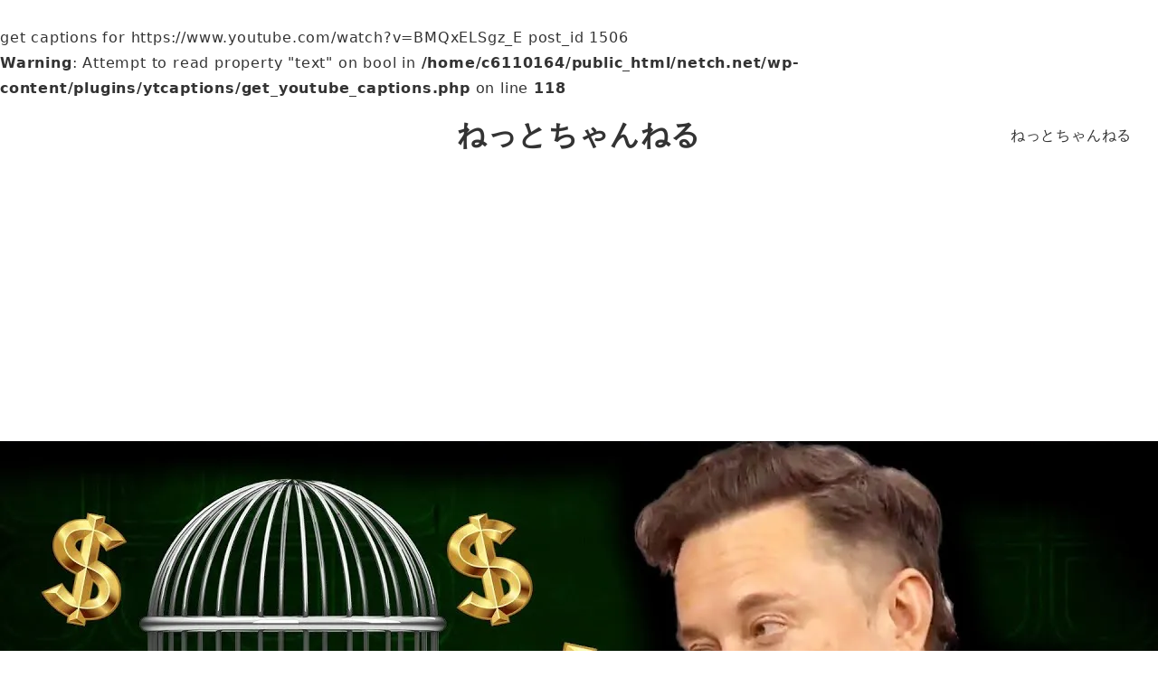

--- FILE ---
content_type: text/html; charset=UTF-8
request_url: https://netch.net/blog/2022/04/05/bmqxelsgz_e/
body_size: 18373
content:
<!DOCTYPE html>
<html lang="ja" data-sticky-footer="true" data-scrolled="false">

<head>
			<meta charset="UTF-8">
		<meta name="viewport" content="width=device-width, initial-scale=1, minimum-scale=1, viewport-fit=cover">
		<title>Tesla Time News &#8211; Elon Buys Twitter?! &#8211; ねっとちゃんねる</title>
<meta name='robots' content='max-image-preview:large' />
		<meta property="og:title" content="Tesla Time News &#8211; Elon Buys Twitter?!">
		<meta property="og:type" content="article">
		<meta property="og:url" content="https://netch.net/blog/2022/04/05/bmqxelsgz_e/">
		<meta property="og:image" content="https://i0.wp.com/netch.net/wp-content/uploads/2023/02/maxresdefault-43.jpg?fit=1280%2C720&amp;ssl=1">
		<meta property="og:site_name" content="ねっとちゃんねる">
		<meta property="og:description" content="https://www.youtube.com/watch?v=BMQxELSgz_E &nbsp;&amp;nbsp&hellip;">
		<meta property="og:locale" content="ja_JP">
				<link rel='dns-prefetch' href='//nakata-u.com' />
<link rel='dns-prefetch' href='//www.googletagmanager.com' />
<link rel='dns-prefetch' href='//stats.wp.com' />
<link rel='dns-prefetch' href='//i0.wp.com' />
<link rel='dns-prefetch' href='//c0.wp.com' />
<link rel='dns-prefetch' href='//pagead2.googlesyndication.com' />
<link rel="alternate" type="application/rss+xml" title="ねっとちゃんねる &raquo; フィード" href="https://netch.net/feed/" />
<link rel="alternate" type="application/rss+xml" title="ねっとちゃんねる &raquo; コメントフィード" href="https://netch.net/comments/feed/" />
		<link rel="profile" href="http://gmpg.org/xfn/11">
				<link rel='stylesheet' id='wp-oembed-blog-card-css' href='https://netch.net/wp-content/themes/snow-monkey/vendor/inc2734/wp-oembed-blog-card/src/assets/css/app.css?ver=1645497843' type='text/css' media='all' />
<link rel='stylesheet' id='slick-carousel-css' href='https://netch.net/wp-content/themes/snow-monkey/vendor/inc2734/wp-awesome-widgets/src/assets/packages/slick-carousel/slick/slick.css?ver=1645497843' type='text/css' media='all' />
<link rel='stylesheet' id='slick-carousel-theme-css' href='https://netch.net/wp-content/themes/snow-monkey/vendor/inc2734/wp-awesome-widgets/src/assets/packages/slick-carousel/slick/slick-theme.css?ver=1645497843' type='text/css' media='all' />
<link rel='stylesheet' id='wp-awesome-widgets-css' href='https://netch.net/wp-content/themes/snow-monkey/vendor/inc2734/wp-awesome-widgets/src/assets/css/app.css?ver=1645497843' type='text/css' media='all' />
<link rel='stylesheet' id='wp-like-me-box-css' href='https://netch.net/wp-content/themes/snow-monkey/vendor/inc2734/wp-like-me-box/src/assets/css/wp-like-me-box.css?ver=1645497843' type='text/css' media='all' />
<link rel='stylesheet' id='wp-share-buttons-css' href='https://netch.net/wp-content/themes/snow-monkey/vendor/inc2734/wp-share-buttons/src/assets/css/wp-share-buttons.css?ver=1645497843' type='text/css' media='all' />
<link rel='stylesheet' id='wp-block-library-css' href='https://c0.wp.com/c/6.3.7/wp-includes/css/dist/block-library/style.min.css' type='text/css' media='all' />
<style id='wp-block-library-inline-css' type='text/css'>
.has-text-align-justify{text-align:justify;}
</style>
<link rel='stylesheet' id='jetpack-videopress-video-block-view-css' href='https://netch.net/wp-content/plugins/jetpack/jetpack_vendor/automattic/jetpack-videopress/build/block-editor/blocks/video/view.css?minify=false&#038;ver=34ae973733627b74a14e' type='text/css' media='all' />
<link rel='stylesheet' id='mediaelement-css' href='https://c0.wp.com/c/6.3.7/wp-includes/js/mediaelement/mediaelementplayer-legacy.min.css' type='text/css' media='all' />
<link rel='stylesheet' id='wp-mediaelement-css' href='https://c0.wp.com/c/6.3.7/wp-includes/js/mediaelement/wp-mediaelement.min.css' type='text/css' media='all' />
<link rel='stylesheet' id='snow-monkey-blocks-section-style-css' href='https://netch.net/wp-content/plugins/snow-monkey-blocks/dist/blocks/section/style.css?ver=6.3.7' type='text/css' media='all' />
<link rel='stylesheet' id='snow-monkey-blocks-section-side-heading-style-css' href='https://netch.net/wp-content/plugins/snow-monkey-blocks/dist/blocks/section-side-heading/style.css?ver=1692751498' type='text/css' media='all' />
<link rel='stylesheet' id='snow-monkey-blocks-slider-style-css' href='https://netch.net/wp-content/plugins/snow-monkey-blocks/dist/blocks/slider/style.css?ver=1692751498' type='text/css' media='all' />
<style id='snow-monkey-blocks-grid-style-inline-css' type='text/css'>
.smb-grid{--smb-grid--gap:0px;--smb-grid--column-auto-repeat:auto-fit;--smb-grid--columns:1;--smb-grid--column-min-width:250px;--smb-grid--grid-template-columns:none;--smb-grid--rows:1;--smb-grid--grid-template-rows:none;display:grid;gap:var(--smb-grid--gap)}.smb-grid>*{--smb--justify-self:stretch;--smb--align-self:stretch;--smb--grid-column:auto;--smb--grid-row:auto;align-self:var(--smb--align-self);grid-column:var(--smb--grid-column);grid-row:var(--smb--grid-row);justify-self:var(--smb--justify-self);margin-bottom:0;margin-top:0;min-width:0}.smb-grid--columns\:columns{grid-template-columns:repeat(var(--smb-grid--columns),1fr)}.smb-grid--columns\:min{grid-template-columns:repeat(var(--smb-grid--column-auto-repeat),minmax(min(var(--smb-grid--column-min-width),100%),1fr))}.smb-grid--columns\:free{grid-template-columns:var(--smb-grid--grid-template-columns)}.smb-grid--rows\:rows{grid-template-rows:repeat(var(--smb-grid--rows),1fr)}.smb-grid--rows\:free{grid-template-rows:var(--smb-grid--grid-template-rows)}
</style>
<style id='snow-monkey-blocks-flex-style-inline-css' type='text/css'>
.smb-flex{--smb-flex--box-shadow:none;box-shadow:var(--smb-flex--box-shadow);flex-direction:column}.smb-flex.is-horizontal{flex-direction:row}.smb-flex.is-vertical{flex-direction:column}.smb-flex>*{--smb--flex-grow:0;--smb--flex-shrink:1;--smb--flex-basis:auto;flex-basis:var(--smb--flex-basis);flex-grow:var(--smb--flex-grow);flex-shrink:var(--smb--flex-shrink);min-width:0}.smb-flex.is-layout-flex{gap:0}
</style>
<link rel='stylesheet' id='spider-css' href='https://netch.net/wp-content/plugins/snow-monkey-blocks/dist/packages/spider/dist/css/spider.css?ver=1692751498' type='text/css' media='all' />
<link rel='stylesheet' id='snow-monkey-blocks-spider-slider-style-css' href='https://netch.net/wp-content/plugins/snow-monkey-blocks/dist/blocks/spider-slider/style.css?ver=1692751498' type='text/css' media='all' />
<link rel='stylesheet' id='snow-monkey-blocks-spider-contents-slider-style-css' href='https://netch.net/wp-content/plugins/snow-monkey-blocks/dist/blocks/spider-contents-slider/style.css?ver=1692751498' type='text/css' media='all' />
<link rel='stylesheet' id='snow-monkey-blocks-information-style-css' href='https://netch.net/wp-content/plugins/snow-monkey-blocks/dist/blocks/information/style.css?ver=6.3.7' type='text/css' media='all' />
<style id='snow-monkey-blocks-directory-structure-style-inline-css' type='text/css'>
.smb-directory-structure{--smb-directory-structure--background-color:var(--_lightest-color-gray);--smb-directory-structure--padding:var(--_padding1);--smb-directory-structure--gap:var(--_margin-2);--smb-directory-structure--icon-color:currentColor;background-color:var(--smb-directory-structure--background-color);overflow-x:auto;overflow-y:hidden;padding:var(--smb-directory-structure--padding)}.smb-directory-structure>*+*{margin-top:var(--smb-directory-structure--gap)}.smb-directory-structure__item{--smb-directory-structure--icon-color:currentColor}.smb-directory-structure__item p{align-items:flex-start;display:flex;flex-wrap:nowrap}.smb-directory-structure .fa-fw{color:var(--smb-directory-structure--icon-color);width:auto}.smb-directory-structure__item__name{margin-left:.5em;white-space:nowrap}.smb-directory-structure__item__list{margin-left:1.5em}.smb-directory-structure__item__list>*{margin-top:var(--smb-directory-structure--gap)}
</style>
<style id='snow-monkey-blocks-accordion-style-inline-css' type='text/css'>
.smb-accordion{--smb-accordion--gap:var(--_margin-1);--smb-accordion--title-background-color:var(--_lighter-color-gray)}.smb-accordion>*+*{margin-top:var(--smb-accordion--gap)}.smb-accordion__item{position:relative}.smb-accordion__item__title{align-items:center;background-color:var(--smb-accordion--title-background-color);display:flex;padding:calc(var(--_padding-1)*.5) var(--_padding-1)}.smb-accordion__item__title__label{flex:1 1 auto}.smb-accordion__item__title__icon{--_transition-duration:var(--_global--transition-duration);--_transition-function-timing:var(--_global--transition-function-timing);--_transition-delay:var(--_global--transition-delay);flex:0 0 auto;margin-left:var(--_margin-1);transition:transform var(--_transition-duration) var(--_transition-function-timing) var(--_transition-delay)}.smb-accordion__item__control{-webkit-appearance:none!important;appearance:none!important;bottom:0!important;cursor:pointer!important;display:block!important;height:100%!important;left:0!important;opacity:0!important;outline:none!important;position:absolute!important;right:0!important;top:0!important;width:100%!important;z-index:1!important}.smb-accordion__item__control:focus-visible{opacity:1!important;outline:1px solid!important}.smb-accordion__item__body{display:none;padding:var(--_padding1);position:relative;z-index:2}.smb-accordion .smb-accordion__item__control:checked+.smb-accordion__item__body,.smb-accordion .smb-accordion__item__control:checked+.smb-accordion__item__title+.smb-accordion__item__body{display:block}.smb-accordion .smb-accordion__item__control:checked+.smb-accordion__item__title>.smb-accordion__item__title__icon{transform:rotate(180deg)}:where(.smb-accordion__item__body.is-layout-constrained>*){--wp--style--global--content-size:100%;--wp--style--global--wide-size:100%}
</style>
<link rel='stylesheet' id='snow-monkey-blocks-section-with-bgimage-style-css' href='https://netch.net/wp-content/plugins/snow-monkey-blocks/dist/blocks/section-with-bgimage/style.css?ver=1692751498' type='text/css' media='all' />
<link rel='stylesheet' id='snow-monkey-blocks-section-with-bgvideo-style-css' href='https://netch.net/wp-content/plugins/snow-monkey-blocks/dist/blocks/section-with-bgvideo/style.css?ver=1692751498' type='text/css' media='all' />
<style id='snow-monkey-blocks-rating-box-style-inline-css' type='text/css'>
.smb-rating-box{--smb-rating-box--gap:var(--_margin-1);--smb-rating-box--bar-border-radius:var(--_global--border-radius);--smb-rating-box--bar-background-color:var(--_lighter-color-gray);--smb-rating-box--rating-background-color:#f9bb2d}.smb-rating-box__body>*+*{margin-top:var(--smb-rating-box--gap)}.smb-rating-box__item__title{margin-bottom:var(--_margin-2)}.smb-rating-box__item__evaluation__bar,.smb-rating-box__item__evaluation__rating{border-radius:var(--smb-rating-box--bar-border-radius);height:1rem}.smb-rating-box__item__evaluation__bar{background-color:var(--smb-rating-box--bar-background-color);position:relative}.smb-rating-box__item__evaluation__rating{background-color:var(--smb-rating-box--rating-background-color);left:0;position:absolute;top:0}.smb-rating-box__item__evaluation__numeric{--_font-size-level:-2;font-size:var(--_font-size);line-height:var(--_line-height);position:absolute;right:0;top:-2rem}
</style>
<link rel='stylesheet' id='snow-monkey-blocks-tabs-style-css' href='https://netch.net/wp-content/plugins/snow-monkey-blocks/dist/blocks/tabs/style.css?ver=6.3.7' type='text/css' media='all' />
<style id='snow-monkey-blocks-price-menu-style-inline-css' type='text/css'>
.smb-price-menu{--smb-price-menu--border-color:var(--_lighter-color-gray);--smb-price-menu--item-padding:var(--_padding-1);border-top:1px solid var(--smb-price-menu--border-color)}.smb-price-menu>.smb-price-menu__item{margin-bottom:0;margin-top:0}.smb-price-menu__item{border-bottom:1px solid var(--smb-price-menu--border-color);padding:var(--smb-price-menu--item-padding) 0}@media (min-width:640px){.smb-price-menu__item{align-items:center;display:flex;flex-direction:row;flex-wrap:nowrap;justify-content:space-between}.smb-price-menu__item>*{flex:0 0 auto}}
</style>
<style id='snow-monkey-blocks-alert-style-inline-css' type='text/css'>
.smb-alert{--smb-alert--border-radius:var(--_global--border-radius);--smb-alert--background-color:#fff9e6;--smb-alert--border-color:#fff3cd;--smb-alert--color:#5a4d26;--smb-alert--padding:var(--_padding1);--smb-alert--icon-color:#ffc81a;--smb-alert--warning-background-color:#ffede6;--smb-alert--warning-border-color:#ffdacd;--smb-alert--warning-color:#361f17;--smb-alert--warning-icon-color:#ff561a;--smb-alert--success-background-color:#f4ffe6;--smb-alert--success-border-color:#dfffb3;--smb-alert--success-color:#28321b;--smb-alert--success-icon-color:#84e600;--smb-alert--remark-background-color:var(--_lightest-color-gray);--smb-alert--remark-border-color:var(--_lighter-color-gray);--smb-alert--remark-color:var(--_color-text);--smb-alert--remark-icon-color:var(--_color-gray);background-color:var(--smb-alert--background-color);border:1px solid var(--smb-alert--border-color);border-radius:var(--smb-alert--border-radius);color:var(--smb-alert--color);display:block;padding:var(--smb-alert--padding)}.smb-alert .svg-inline--fa{color:var(--smb-alert--icon-color)}.smb-alert--warning{--smb-alert--background-color:var(--smb-alert--warning-background-color);--smb-alert--border-color:var(--smb-alert--warning-border-color);--smb-alert--color:var(--smb-alert--warning-color);--smb-alert--icon-color:var(--smb-alert--warning-icon-color)}.smb-alert--success{--smb-alert--background-color:var(--smb-alert--success-background-color);--smb-alert--border-color:var(--smb-alert--success-border-color);--smb-alert--color:var(--smb-alert--success-color);--smb-alert--icon-color:var(--smb-alert--success-icon-color)}.smb-alert--remark{--smb-alert--background-color:var(--smb-alert--remark-background-color);--smb-alert--border-color:var(--smb-alert--remark-border-color);--smb-alert--color:var(--smb-alert--remark-color);--smb-alert--icon-color:var(--smb-alert--remark-icon-color)}.smb-alert__title{align-items:center;display:flex;margin-bottom:var(--_margin-1);position:relative}.smb-alert__title .svg-inline--fa{--_font-size-level:3;flex:0 0 auto;font-size:var(--_fluid-font-size);height:1em;line-height:var(--_line-height);margin-right:var(--_margin-2);position:relative;top:-1px}:where(.smb-alert__body.is-layout-constrained>*){--wp--style--global--content-size:100%;--wp--style--global--wide-size:100%}
</style>
<style id='snow-monkey-blocks-box-style-inline-css' type='text/css'>
.smb-box{--smb-box--background-color:#0000;--smb-box--background-image:initial;--smb-box--background-opacity:1;--smb-box--border-color:var(--_lighter-color-gray);--smb-box--border-style:solid;--smb-box--border-width:0px;--smb-box--border-radius:var(--_global--border-radius);--smb-box--box-shadow:initial;--smb-box--color:inherit;--smb-box--padding:var(--_padding1);border-radius:var(--smb-box--border-radius);border-width:0;box-shadow:var(--smb-box--box-shadow);color:var(--smb-box--color);overflow:visible;padding:var(--smb-box--padding);position:relative}.smb-box--p-s{--smb-box--padding:var(--_padding-1)}.smb-box--p-l{--smb-box--padding:var(--_padding2)}.smb-box__background{background-color:var(--smb-box--background-color);background-image:var(--smb-box--background-image);border:var(--smb-box--border-width) var(--smb-box--border-style) var(--smb-box--border-color);border-radius:var(--smb-box--border-radius);bottom:0;display:block;left:0;opacity:var(--smb-box--background-opacity);position:absolute;right:0;top:0}.smb-box__body{position:relative}:where(.smb-box__body.is-layout-constrained>*){--wp--style--global--content-size:100%;--wp--style--global--wide-size:100%}
</style>
<style id='snow-monkey-blocks-btn-style-inline-css' type='text/css'>
.smb-btn{--smb-btn--background-color:var(--wp--preset--color--black);--smb-btn--background-image:initial;--smb-btn--border:none;--smb-btn--border-radius:var(--_global--border-radius);--smb-btn--color:var(--wp--preset--color--white);--smb-btn--padding:var(--_padding-1);--smb-btn--padding-vertical:calc(var(--smb-btn--padding)*0.5);--smb-btn--padding-horizontal:var(--smb-btn--padding);--smb-btn--style--ghost--border-color:var(--smb-btn--background-color,currentColor);--smb-btn--style--ghost--color:currentColor;--smb-btn--style--text--color:currentColor;--_transition-duration:var(--_global--transition-duration);--_transition-function-timing:var(--_global--transition-function-timing);--_transition-delay:var(--_global--transition-delay);background-color:var(--smb-btn--background-color);background-image:var(--smb-btn--background-image);border:var(--smb-btn--border);border-radius:var(--smb-btn--border-radius);color:var(--smb-btn--color);display:inline-flex;justify-content:center;margin:0;max-width:100%;padding:var(--smb-btn--padding-vertical) var(--smb-btn--padding-horizontal);text-decoration:none;transition:all var(--_transition-duration) var(--_transition-function-timing) var(--_transition-delay);white-space:nowrap}.smb-btn__label{color:currentColor;white-space:inherit!important}.smb-btn--little-wider{--smb-btn--padding-horizontal:var(--_padding2)}.smb-btn--wider{--smb-btn--padding-horizontal:var(--_padding3)}.smb-btn--full,.smb-btn--more-wider{width:100%}.smb-btn--wrap{white-space:normal}.smb-btn-wrapper.is-style-ghost .smb-btn{--smb-btn--color:var(--smb-btn--style--ghost--color);background-color:initial;border:1px solid var(--smb-btn--style--ghost--border-color)}.smb-btn-wrapper.is-style-ghost .smb-btn[style*="background-color:"]{background-color:initial!important}.smb-btn-wrapper.is-style-text .smb-btn{--smb-btn--background-color:#0000;--smb-btn--color:var(--smb-btn--style--text--color);border:none}.aligncenter .smb-btn-wrapper,.smb-btn-wrapper.aligncenter{text-align:center}@media (min-width:640px){.smb-btn--more-wider{--smb-btn--padding-horizontal:var(--_padding4);display:inline-block;width:auto}}@media (hover:hover) and (pointer:fine){.smb-btn:active,.smb-btn:focus,.smb-btn:hover{filter:brightness(90%)}}
</style>
<link rel='stylesheet' id='snow-monkey-blocks-pricing-table-style-css' href='https://netch.net/wp-content/plugins/snow-monkey-blocks/dist/blocks/pricing-table/style.css?ver=1692751498' type='text/css' media='all' />
<link rel='stylesheet' id='snow-monkey-blocks-step-style-css' href='https://netch.net/wp-content/plugins/snow-monkey-blocks/dist/blocks/step/style.css?ver=6.3.7' type='text/css' media='all' />
<link rel='stylesheet' id='snow-monkey-blocks-items-style-css' href='https://netch.net/wp-content/plugins/snow-monkey-blocks/dist/blocks/items/style.css?ver=1692751498' type='text/css' media='all' />
<link rel='stylesheet' id='snow-monkey-blocks-media-text-style-css' href='https://netch.net/wp-content/plugins/snow-monkey-blocks/dist/blocks/media-text/style.css?ver=6.3.7' type='text/css' media='all' />
<link rel='stylesheet' id='snow-monkey-blocks-hero-header-style-css' href='https://netch.net/wp-content/plugins/snow-monkey-blocks/dist/blocks/hero-header/style.css?ver=6.3.7' type='text/css' media='all' />
<style id='snow-monkey-blocks-faq-style-inline-css' type='text/css'>
.smb-faq{--smb-faq--border-color:var(--_lighter-color-gray);--smb-faq--label-color:initial;--smb-faq--item-gap:var(--_margin1);--smb-faq--item-question-label-color:currentColor;--smb-faq--item-answer-label-color:currentColor;border-top:1px solid var(--smb-faq--border-color)}.smb-faq__item{border-bottom:1px solid var(--smb-faq--border-color);padding:var(--_padding1) 0}.smb-faq__item__answer,.smb-faq__item__question{display:flex;flex-direction:row;flex-wrap:nowrap}.smb-faq__item__answer__label,.smb-faq__item__question__label{--_font-size-level:3;flex:0 0 0%;font-size:var(--_fluid-font-size);font-weight:400;line-height:var(--_line-height);line-height:1.05;margin-right:var(--smb-faq--item-gap);min-width:.8em}.smb-faq__item__answer__body,.smb-faq__item__question__body{flex:1 1 auto}.smb-faq__item__question{font-weight:700;margin:0 0 var(--smb-faq--item-gap)}.smb-faq__item__question__label{color:var(--smb-faq--item-question-label-color)}.smb-faq__item__answer__label{color:var(--smb-faq--item-answer-label-color)}:where(.smb-faq__item__answer__body.is-layout-constrained>*){--wp--style--global--content-size:100%;--wp--style--global--wide-size:100%}
</style>
<link rel='stylesheet' id='snow-monkey-blocks-categories-list-style-css' href='https://netch.net/wp-content/plugins/snow-monkey-blocks/dist/blocks/categories-list/style.css?ver=6.3.7' type='text/css' media='all' />
<style id='snow-monkey-blocks-taxonomy-terms-style-inline-css' type='text/css'>
.smb-taxonomy-terms.is-style-tag .smb-taxonomy-terms__list{list-style:none;margin-left:0;padding-left:0}.smb-taxonomy-terms.is-style-tag .smb-taxonomy-terms__item{display:inline-block;margin:4px 4px 4px 0}.smb-taxonomy-terms.is-style-slash .smb-taxonomy-terms__list{display:flex;flex-wrap:wrap;list-style:none;margin-left:0;padding-left:0}.smb-taxonomy-terms.is-style-slash .smb-taxonomy-terms__item{display:inline-block}.smb-taxonomy-terms.is-style-slash .smb-taxonomy-terms__item:not(:last-child):after{content:"/";display:inline-block;margin:0 .5em}
</style>
<link rel='stylesheet' id='snow-monkey-blocks-btn-box-style-css' href='https://netch.net/wp-content/plugins/snow-monkey-blocks/dist/blocks/btn-box/style.css?ver=1692751498' type='text/css' media='all' />
<style id='snow-monkey-blocks-evaluation-star-style-inline-css' type='text/css'>
.smb-evaluation-star{--smb-evaluation-star--gap:var(--_margin-2);--smb-evaluation-star--icon-color:#f9bb2d;--smb-evaluation-star--numeric-color:currentColor;align-items:center;display:flex;gap:var(--smb-evaluation-star--gap)}.smb-evaluation-star--title-right .smb-evaluation-star__title{order:1}.smb-evaluation-star__body{display:inline-flex;gap:var(--smb-evaluation-star--gap)}.smb-evaluation-star__numeric{color:var(--smb-evaluation-star--numeric-color);font-weight:700}.smb-evaluation-star__numeric--right{order:1}.smb-evaluation-star__icon{color:var(--smb-evaluation-star--icon-color);display:inline-block}
</style>
<style id='snow-monkey-blocks-list-style-inline-css' type='text/css'>
.smb-list{--smb-list--gap:var(--_margin-2)}.smb-list ul{list-style:none!important}.smb-list ul *>li:first-child,.smb-list ul li+li{margin-top:var(--smb-list--gap)}.smb-list ul>li{position:relative}.smb-list ul>li .smb-list__icon{left:-1.5em;position:absolute}
</style>
<link rel='stylesheet' id='snow-monkey-blocks-thumbnail-gallery-style-css' href='https://netch.net/wp-content/plugins/snow-monkey-blocks/dist/blocks/thumbnail-gallery/style.css?ver=1692751498' type='text/css' media='all' />
<link rel='stylesheet' id='snow-monkey-blocks-spider-pickup-slider-style-css' href='https://netch.net/wp-content/plugins/snow-monkey-blocks/dist/blocks/spider-pickup-slider/style.css?ver=1692751498' type='text/css' media='all' />
<style id='snow-monkey-blocks-testimonial-style-inline-css' type='text/css'>
.smb-testimonial__item{display:flex;flex-direction:row;flex-wrap:nowrap;justify-content:center}.smb-testimonial__item__figure{border-radius:100%;flex:0 0 auto;height:48px;margin-right:var(--_margin-1);margin-top:calc(var(--_half-leading)*1rem);overflow:hidden;width:48px}.smb-testimonial__item__figure img{height:100%;object-fit:cover;object-position:50% 50%;width:100%}.smb-testimonial__item__body{flex:1 1 auto;max-width:100%}.smb-testimonial__item__name{--_font-size-level:-2;font-size:var(--_font-size);line-height:var(--_line-height)}.smb-testimonial__item__name a{color:inherit}.smb-testimonial__item__lede{--_font-size-level:-2;font-size:var(--_font-size);line-height:var(--_line-height)}.smb-testimonial__item__lede a{color:inherit}.smb-testimonial__item__content{--_font-size-level:-1;font-size:var(--_font-size);line-height:var(--_line-height);margin-bottom:var(--_margin-1)}.smb-testimonial__item__content:after{background-color:currentColor;content:"";display:block;height:1px;margin-top:var(--_margin-1);width:2rem}
</style>
<style id='snow-monkey-blocks-buttons-style-inline-css' type='text/css'>
.smb-buttons{--smb-buttons--gap:var(--_margin1);display:flex;flex-wrap:wrap;gap:var(--smb-buttons--gap)}.smb-buttons.has-text-align-left,.smb-buttons.is-content-justification-left{justify-content:flex-start}.smb-buttons.has-text-align-center,.smb-buttons.is-content-justification-center{justify-content:center}.smb-buttons.has-text-align-right,.smb-buttons.is-content-justification-right{justify-content:flex-end}.smb-buttons.is-content-justification-space-between{justify-content:space-between}.smb-buttons>.smb-btn-wrapper{flex:0 1 auto;margin:0}.smb-buttons>.smb-btn-wrapper--full{flex:1 1 auto}@media not all and (min-width:640px){.smb-buttons>.smb-btn-wrapper--more-wider{flex:1 1 auto}}
</style>
<link rel='stylesheet' id='snow-monkey-blocks-panels-style-css' href='https://netch.net/wp-content/plugins/snow-monkey-blocks/dist/blocks/panels/style.css?ver=6.3.7' type='text/css' media='all' />
<link rel='stylesheet' id='snow-monkey-blocks-balloon-style-css' href='https://netch.net/wp-content/plugins/snow-monkey-blocks/dist/blocks/balloon/style.css?ver=6.3.7' type='text/css' media='all' />
<style id='snow-monkey-blocks-container-style-inline-css' type='text/css'>
.smb-container__body{margin-left:auto;margin-right:auto;max-width:100%}.smb-container--no-gutters{padding-left:0!important;padding-right:0!important}:where(.smb-container__body.is-layout-constrained>*){--wp--style--global--content-size:100%;--wp--style--global--wide-size:100%}
</style>
<link rel='stylesheet' id='snow-monkey-blocks-section-break-the-grid-style-css' href='https://netch.net/wp-content/plugins/snow-monkey-blocks/dist/blocks/section-break-the-grid/style.css?ver=1692751498' type='text/css' media='all' />
<style id='snow-monkey-blocks-countdown-style-inline-css' type='text/css'>
.smb-countdown{--smb-countdown--gap:var(--_margin-2);--smb-countdown--numeric-color:currentColor;--smb-countdown--clock-color:currentColor}.smb-countdown__list{align-items:center;align-self:center;display:flex;flex-direction:row;flex-wrap:wrap;list-style-type:none;margin-left:0;padding-left:0}.smb-countdown__list-item{margin:0 var(--smb-countdown--gap);text-align:center}.smb-countdown__list-item:first-child{margin-left:0}.smb-countdown__list-item:last-child{margin-right:0}.smb-countdown__list-item__numeric{--_font-size-level:3;color:var(--smb-countdown--numeric-color);display:block;font-size:var(--_fluid-font-size);font-weight:700;line-height:var(--_line-height)}.smb-countdown__list-item__clock{--_font-size-level:-1;color:var(--smb-countdown--clock-color);display:block;font-size:var(--_font-size);line-height:var(--_line-height)}.smb-countdown .align-center{justify-content:center}.smb-countdown .align-left{justify-content:flex-start}.smb-countdown .align-right{justify-content:flex-end}.is-style-inline .smb-countdown__list-item__clock,.is-style-inline .smb-countdown__list-item__numeric{display:inline}
</style>
<link rel='stylesheet' id='snow-monkey-blocks-css' href='https://netch.net/wp-content/plugins/snow-monkey-blocks/dist/css/blocks.css?ver=1692751498' type='text/css' media='all' />
<link rel='stylesheet' id='snow-monkey-snow-monkey-blocks-app-css' href='https://netch.net/wp-content/themes/snow-monkey/assets/css/dependency/snow-monkey-blocks/app.css?ver=1645497843' type='text/css' media='all' />
<link rel='stylesheet' id='snow-monkey-snow-monkey-blocks-theme-css' href='https://netch.net/wp-content/themes/snow-monkey/assets/css/dependency/snow-monkey-blocks/app-theme.css?ver=1645497843' type='text/css' media='all' />
<style id='global-styles-inline-css' type='text/css'>
body{--wp--preset--color--black: #000000;--wp--preset--color--cyan-bluish-gray: #abb8c3;--wp--preset--color--white: #ffffff;--wp--preset--color--pale-pink: #f78da7;--wp--preset--color--vivid-red: #cf2e2e;--wp--preset--color--luminous-vivid-orange: #ff6900;--wp--preset--color--luminous-vivid-amber: #fcb900;--wp--preset--color--light-green-cyan: #7bdcb5;--wp--preset--color--vivid-green-cyan: #00d084;--wp--preset--color--pale-cyan-blue: #8ed1fc;--wp--preset--color--vivid-cyan-blue: #0693e3;--wp--preset--color--vivid-purple: #9b51e0;--wp--preset--color--text-color: #333;--wp--preset--color--dark-gray: #999;--wp--preset--color--gray: #ccc;--wp--preset--color--very-light-gray: #eee;--wp--preset--color--lightest-grey: #f7f7f7;--wp--preset--color--accent-color: #cd162c;--wp--preset--color--sub-accent-color: #707593;--wp--preset--gradient--vivid-cyan-blue-to-vivid-purple: linear-gradient(135deg,rgba(6,147,227,1) 0%,rgb(155,81,224) 100%);--wp--preset--gradient--light-green-cyan-to-vivid-green-cyan: linear-gradient(135deg,rgb(122,220,180) 0%,rgb(0,208,130) 100%);--wp--preset--gradient--luminous-vivid-amber-to-luminous-vivid-orange: linear-gradient(135deg,rgba(252,185,0,1) 0%,rgba(255,105,0,1) 100%);--wp--preset--gradient--luminous-vivid-orange-to-vivid-red: linear-gradient(135deg,rgba(255,105,0,1) 0%,rgb(207,46,46) 100%);--wp--preset--gradient--very-light-gray-to-cyan-bluish-gray: linear-gradient(135deg,rgb(238,238,238) 0%,rgb(169,184,195) 100%);--wp--preset--gradient--cool-to-warm-spectrum: linear-gradient(135deg,rgb(74,234,220) 0%,rgb(151,120,209) 20%,rgb(207,42,186) 40%,rgb(238,44,130) 60%,rgb(251,105,98) 80%,rgb(254,248,76) 100%);--wp--preset--gradient--blush-light-purple: linear-gradient(135deg,rgb(255,206,236) 0%,rgb(152,150,240) 100%);--wp--preset--gradient--blush-bordeaux: linear-gradient(135deg,rgb(254,205,165) 0%,rgb(254,45,45) 50%,rgb(107,0,62) 100%);--wp--preset--gradient--luminous-dusk: linear-gradient(135deg,rgb(255,203,112) 0%,rgb(199,81,192) 50%,rgb(65,88,208) 100%);--wp--preset--gradient--pale-ocean: linear-gradient(135deg,rgb(255,245,203) 0%,rgb(182,227,212) 50%,rgb(51,167,181) 100%);--wp--preset--gradient--electric-grass: linear-gradient(135deg,rgb(202,248,128) 0%,rgb(113,206,126) 100%);--wp--preset--gradient--midnight: linear-gradient(135deg,rgb(2,3,129) 0%,rgb(40,116,252) 100%);--wp--preset--font-size--small: 13px;--wp--preset--font-size--medium: 20px;--wp--preset--font-size--large: 36px;--wp--preset--font-size--x-large: 42px;--wp--preset--font-size--sm-small: 14px;--wp--preset--font-size--sm-normal: 16px;--wp--preset--font-size--sm-medium: 20px;--wp--preset--font-size--sm-large: 28px;--wp--preset--font-size--sm-xlarge: 44px;--wp--preset--font-size--sm-xxlarge: 76px;--wp--preset--font-size--sm-xxxlarge: 140px;--wp--preset--spacing--20: 0.44rem;--wp--preset--spacing--30: 0.67rem;--wp--preset--spacing--40: 1rem;--wp--preset--spacing--50: 1.5rem;--wp--preset--spacing--60: 2.25rem;--wp--preset--spacing--70: 3.38rem;--wp--preset--spacing--80: 5.06rem;--wp--preset--shadow--natural: 6px 6px 9px rgba(0, 0, 0, 0.2);--wp--preset--shadow--deep: 12px 12px 50px rgba(0, 0, 0, 0.4);--wp--preset--shadow--sharp: 6px 6px 0px rgba(0, 0, 0, 0.2);--wp--preset--shadow--outlined: 6px 6px 0px -3px rgba(255, 255, 255, 1), 6px 6px rgba(0, 0, 0, 1);--wp--preset--shadow--crisp: 6px 6px 0px rgba(0, 0, 0, 1);}body { margin: 0;--wp--style--global--content-size: var(--wp-block-width);--wp--style--global--wide-size: calc(var(--wp-block-width) + 240px); }.wp-site-blocks > .alignleft { float: left; margin-right: 2em; }.wp-site-blocks > .alignright { float: right; margin-left: 2em; }.wp-site-blocks > .aligncenter { justify-content: center; margin-left: auto; margin-right: auto; }:where(.is-layout-flex){gap: 0.5em;}:where(.is-layout-grid){gap: 0.5em;}body .is-layout-flow > .alignleft{float: left;margin-inline-start: 0;margin-inline-end: 2em;}body .is-layout-flow > .alignright{float: right;margin-inline-start: 2em;margin-inline-end: 0;}body .is-layout-flow > .aligncenter{margin-left: auto !important;margin-right: auto !important;}body .is-layout-constrained > .alignleft{float: left;margin-inline-start: 0;margin-inline-end: 2em;}body .is-layout-constrained > .alignright{float: right;margin-inline-start: 2em;margin-inline-end: 0;}body .is-layout-constrained > .aligncenter{margin-left: auto !important;margin-right: auto !important;}body .is-layout-constrained > :where(:not(.alignleft):not(.alignright):not(.alignfull)){max-width: var(--wp--style--global--content-size);margin-left: auto !important;margin-right: auto !important;}body .is-layout-constrained > .alignwide{max-width: var(--wp--style--global--wide-size);}body .is-layout-flex{display: flex;}body .is-layout-flex{flex-wrap: wrap;align-items: center;}body .is-layout-flex > *{margin: 0;}body .is-layout-grid{display: grid;}body .is-layout-grid > *{margin: 0;}body{padding-top: 0px;padding-right: 0px;padding-bottom: 0px;padding-left: 0px;}a:where(:not(.wp-element-button)){text-decoration: underline;}.wp-element-button, .wp-block-button__link{background-color: #32373c;border-width: 0;color: #fff;font-family: inherit;font-size: inherit;line-height: inherit;padding: calc(0.667em + 2px) calc(1.333em + 2px);text-decoration: none;}.has-black-color{color: var(--wp--preset--color--black) !important;}.has-cyan-bluish-gray-color{color: var(--wp--preset--color--cyan-bluish-gray) !important;}.has-white-color{color: var(--wp--preset--color--white) !important;}.has-pale-pink-color{color: var(--wp--preset--color--pale-pink) !important;}.has-vivid-red-color{color: var(--wp--preset--color--vivid-red) !important;}.has-luminous-vivid-orange-color{color: var(--wp--preset--color--luminous-vivid-orange) !important;}.has-luminous-vivid-amber-color{color: var(--wp--preset--color--luminous-vivid-amber) !important;}.has-light-green-cyan-color{color: var(--wp--preset--color--light-green-cyan) !important;}.has-vivid-green-cyan-color{color: var(--wp--preset--color--vivid-green-cyan) !important;}.has-pale-cyan-blue-color{color: var(--wp--preset--color--pale-cyan-blue) !important;}.has-vivid-cyan-blue-color{color: var(--wp--preset--color--vivid-cyan-blue) !important;}.has-vivid-purple-color{color: var(--wp--preset--color--vivid-purple) !important;}.has-text-color-color{color: var(--wp--preset--color--text-color) !important;}.has-dark-gray-color{color: var(--wp--preset--color--dark-gray) !important;}.has-gray-color{color: var(--wp--preset--color--gray) !important;}.has-very-light-gray-color{color: var(--wp--preset--color--very-light-gray) !important;}.has-lightest-grey-color{color: var(--wp--preset--color--lightest-grey) !important;}.has-accent-color-color{color: var(--wp--preset--color--accent-color) !important;}.has-sub-accent-color-color{color: var(--wp--preset--color--sub-accent-color) !important;}.has-black-background-color{background-color: var(--wp--preset--color--black) !important;}.has-cyan-bluish-gray-background-color{background-color: var(--wp--preset--color--cyan-bluish-gray) !important;}.has-white-background-color{background-color: var(--wp--preset--color--white) !important;}.has-pale-pink-background-color{background-color: var(--wp--preset--color--pale-pink) !important;}.has-vivid-red-background-color{background-color: var(--wp--preset--color--vivid-red) !important;}.has-luminous-vivid-orange-background-color{background-color: var(--wp--preset--color--luminous-vivid-orange) !important;}.has-luminous-vivid-amber-background-color{background-color: var(--wp--preset--color--luminous-vivid-amber) !important;}.has-light-green-cyan-background-color{background-color: var(--wp--preset--color--light-green-cyan) !important;}.has-vivid-green-cyan-background-color{background-color: var(--wp--preset--color--vivid-green-cyan) !important;}.has-pale-cyan-blue-background-color{background-color: var(--wp--preset--color--pale-cyan-blue) !important;}.has-vivid-cyan-blue-background-color{background-color: var(--wp--preset--color--vivid-cyan-blue) !important;}.has-vivid-purple-background-color{background-color: var(--wp--preset--color--vivid-purple) !important;}.has-text-color-background-color{background-color: var(--wp--preset--color--text-color) !important;}.has-dark-gray-background-color{background-color: var(--wp--preset--color--dark-gray) !important;}.has-gray-background-color{background-color: var(--wp--preset--color--gray) !important;}.has-very-light-gray-background-color{background-color: var(--wp--preset--color--very-light-gray) !important;}.has-lightest-grey-background-color{background-color: var(--wp--preset--color--lightest-grey) !important;}.has-accent-color-background-color{background-color: var(--wp--preset--color--accent-color) !important;}.has-sub-accent-color-background-color{background-color: var(--wp--preset--color--sub-accent-color) !important;}.has-black-border-color{border-color: var(--wp--preset--color--black) !important;}.has-cyan-bluish-gray-border-color{border-color: var(--wp--preset--color--cyan-bluish-gray) !important;}.has-white-border-color{border-color: var(--wp--preset--color--white) !important;}.has-pale-pink-border-color{border-color: var(--wp--preset--color--pale-pink) !important;}.has-vivid-red-border-color{border-color: var(--wp--preset--color--vivid-red) !important;}.has-luminous-vivid-orange-border-color{border-color: var(--wp--preset--color--luminous-vivid-orange) !important;}.has-luminous-vivid-amber-border-color{border-color: var(--wp--preset--color--luminous-vivid-amber) !important;}.has-light-green-cyan-border-color{border-color: var(--wp--preset--color--light-green-cyan) !important;}.has-vivid-green-cyan-border-color{border-color: var(--wp--preset--color--vivid-green-cyan) !important;}.has-pale-cyan-blue-border-color{border-color: var(--wp--preset--color--pale-cyan-blue) !important;}.has-vivid-cyan-blue-border-color{border-color: var(--wp--preset--color--vivid-cyan-blue) !important;}.has-vivid-purple-border-color{border-color: var(--wp--preset--color--vivid-purple) !important;}.has-text-color-border-color{border-color: var(--wp--preset--color--text-color) !important;}.has-dark-gray-border-color{border-color: var(--wp--preset--color--dark-gray) !important;}.has-gray-border-color{border-color: var(--wp--preset--color--gray) !important;}.has-very-light-gray-border-color{border-color: var(--wp--preset--color--very-light-gray) !important;}.has-lightest-grey-border-color{border-color: var(--wp--preset--color--lightest-grey) !important;}.has-accent-color-border-color{border-color: var(--wp--preset--color--accent-color) !important;}.has-sub-accent-color-border-color{border-color: var(--wp--preset--color--sub-accent-color) !important;}.has-vivid-cyan-blue-to-vivid-purple-gradient-background{background: var(--wp--preset--gradient--vivid-cyan-blue-to-vivid-purple) !important;}.has-light-green-cyan-to-vivid-green-cyan-gradient-background{background: var(--wp--preset--gradient--light-green-cyan-to-vivid-green-cyan) !important;}.has-luminous-vivid-amber-to-luminous-vivid-orange-gradient-background{background: var(--wp--preset--gradient--luminous-vivid-amber-to-luminous-vivid-orange) !important;}.has-luminous-vivid-orange-to-vivid-red-gradient-background{background: var(--wp--preset--gradient--luminous-vivid-orange-to-vivid-red) !important;}.has-very-light-gray-to-cyan-bluish-gray-gradient-background{background: var(--wp--preset--gradient--very-light-gray-to-cyan-bluish-gray) !important;}.has-cool-to-warm-spectrum-gradient-background{background: var(--wp--preset--gradient--cool-to-warm-spectrum) !important;}.has-blush-light-purple-gradient-background{background: var(--wp--preset--gradient--blush-light-purple) !important;}.has-blush-bordeaux-gradient-background{background: var(--wp--preset--gradient--blush-bordeaux) !important;}.has-luminous-dusk-gradient-background{background: var(--wp--preset--gradient--luminous-dusk) !important;}.has-pale-ocean-gradient-background{background: var(--wp--preset--gradient--pale-ocean) !important;}.has-electric-grass-gradient-background{background: var(--wp--preset--gradient--electric-grass) !important;}.has-midnight-gradient-background{background: var(--wp--preset--gradient--midnight) !important;}.has-small-font-size{font-size: var(--wp--preset--font-size--small) !important;}.has-medium-font-size{font-size: var(--wp--preset--font-size--medium) !important;}.has-large-font-size{font-size: var(--wp--preset--font-size--large) !important;}.has-x-large-font-size{font-size: var(--wp--preset--font-size--x-large) !important;}.has-sm-small-font-size{font-size: var(--wp--preset--font-size--sm-small) !important;}.has-sm-normal-font-size{font-size: var(--wp--preset--font-size--sm-normal) !important;}.has-sm-medium-font-size{font-size: var(--wp--preset--font-size--sm-medium) !important;}.has-sm-large-font-size{font-size: var(--wp--preset--font-size--sm-large) !important;}.has-sm-xlarge-font-size{font-size: var(--wp--preset--font-size--sm-xlarge) !important;}.has-sm-xxlarge-font-size{font-size: var(--wp--preset--font-size--sm-xxlarge) !important;}.has-sm-xxxlarge-font-size{font-size: var(--wp--preset--font-size--sm-xxxlarge) !important;}
.wp-block-navigation a:where(:not(.wp-element-button)){color: inherit;}
:where(.wp-block-post-template.is-layout-flex){gap: 1.25em;}:where(.wp-block-post-template.is-layout-grid){gap: 1.25em;}
:where(.wp-block-columns.is-layout-flex){gap: 2em;}:where(.wp-block-columns.is-layout-grid){gap: 2em;}
.wp-block-pullquote{font-size: 1.5em;line-height: 1.6;}
</style>
<link rel='stylesheet' id='my-slick-css' href='//nakata-u.com/slick/slick.min.js?ver=6.3.7' type='text/css' media='all' />
<link rel='stylesheet' id='snow-monkey-blocks-background-parallax-css' href='https://netch.net/wp-content/plugins/snow-monkey-blocks/dist/css/background-parallax.css?ver=1692751498' type='text/css' media='all' />
<link rel='stylesheet' id='snow-monkey-editor-css' href='https://netch.net/wp-content/plugins/snow-monkey-editor/dist/css/app.css?ver=1692751504' type='text/css' media='all' />
<link rel='stylesheet' id='snow-monkey-app-css' href='https://netch.net/wp-content/themes/snow-monkey/assets/css/app/app.css?ver=1645497843' type='text/css' media='all' />
<style id='snow-monkey-app-inline-css' type='text/css'>
:root { --_container-max-width: 1280px;--_margin-scale: 1;--_space: 1.8rem;--accent-color: #cd162c;--dark-accent-color: #710c18;--light-accent-color: #ed5c6d;--lighter-accent-color: #f49aa5;--lightest-accent-color: #f6aab3;--sub-accent-color: #707593;--dark-sub-accent-color: #444759;--light-sub-accent-color: #aaadbf;--lighter-sub-accent-color: #d1d3dd;--lightest-sub-accent-color: #dcdde4;--_half-leading: 0.4;--font-family: system-ui,-apple-system,BlinkMacSystemFont,"ヒラギノ角ゴ W3",sans-serif;--_base-font-family: var(--font-family);--line-height-sm-small: calc(16 / 14 + var(--_half-leading) * 2);--line-height-sm-normal: calc(16 / 16 + var(--_half-leading) * 2);--line-height-sm-medium: calc(16 / 20 + var(--_half-leading) * 2);--line-height-sm-large: calc(16 / 28 + var(--_half-leading) * 2);--line-height-sm-xlarge: calc(16 / 44 + var(--_half-leading) * 2);--line-height-sm-xxlarge: calc(16 / 76 + var(--_half-leading) * 2);--line-height-sm-xxxlarge: calc(16 / 140 + var(--_half-leading) * 2);--_base-font-size-px: 16px }
html { font-size: 16px;letter-spacing: 0.05rem }
input[type="email"],input[type="number"],input[type="password"],input[type="search"],input[type="tel"],input[type="text"],input[type="url"],textarea { font-size: 16px }
:root { --_container-max-width: 1280px;--_margin-scale: 1;--_space: 1.8rem;--accent-color: #cd162c;--dark-accent-color: #710c18;--light-accent-color: #ed5c6d;--lighter-accent-color: #f49aa5;--lightest-accent-color: #f6aab3;--sub-accent-color: #707593;--dark-sub-accent-color: #444759;--light-sub-accent-color: #aaadbf;--lighter-sub-accent-color: #d1d3dd;--lightest-sub-accent-color: #dcdde4;--_half-leading: 0.4;--font-family: system-ui,-apple-system,BlinkMacSystemFont,"ヒラギノ角ゴ W3",sans-serif;--_base-font-family: var(--font-family);--line-height-sm-small: calc(16 / 14 + var(--_half-leading) * 2);--line-height-sm-normal: calc(16 / 16 + var(--_half-leading) * 2);--line-height-sm-medium: calc(16 / 20 + var(--_half-leading) * 2);--line-height-sm-large: calc(16 / 28 + var(--_half-leading) * 2);--line-height-sm-xlarge: calc(16 / 44 + var(--_half-leading) * 2);--line-height-sm-xxlarge: calc(16 / 76 + var(--_half-leading) * 2);--line-height-sm-xxxlarge: calc(16 / 140 + var(--_half-leading) * 2);--_base-font-size-px: 16px }
html { font-size: 16px;letter-spacing: 0.05rem }
input[type="email"],input[type="number"],input[type="password"],input[type="search"],input[type="tel"],input[type="text"],input[type="url"],textarea { font-size: 16px }
</style>
<link rel='stylesheet' id='snow-monkey-theme-css' href='https://netch.net/wp-content/themes/snow-monkey/assets/css/app/app-theme.css?ver=1645497843' type='text/css' media='all' />
<style id='snow-monkey-theme-inline-css' type='text/css'>
:root { --entry-content-h2-border-left: 1px solid var(--accent-color, #cd162c);--entry-content-h2-background-color: #f7f7f7;--entry-content-h2-padding: calc(var(--_space, 1.76923rem) * 0.25) calc(var(--_space, 1.76923rem) * 0.25) calc(var(--_space, 1.76923rem) * 0.25) calc(var(--_space, 1.76923rem) * 0.5);--entry-content-h3-border-bottom: 1px solid #eee;--entry-content-h3-padding: 0 0 calc(var(--_space, 1.76923rem) * 0.25);--widget-title-display: flex;--widget-title-flex-direction: row;--widget-title-align-items: center;--widget-title-justify-content: center;--widget-title-pseudo-display: block;--widget-title-pseudo-content: "";--widget-title-pseudo-height: 1px;--widget-title-pseudo-background-color: #111;--widget-title-pseudo-flex: 1 0 0%;--widget-title-pseudo-min-width: 20px;--widget-title-before-margin-right: .5em;--widget-title-after-margin-left: .5em }
:root { --entry-content-h2-border-left: 1px solid var(--accent-color, #cd162c);--entry-content-h2-background-color: #f7f7f7;--entry-content-h2-padding: calc(var(--_space, 1.76923rem) * 0.25) calc(var(--_space, 1.76923rem) * 0.25) calc(var(--_space, 1.76923rem) * 0.25) calc(var(--_space, 1.76923rem) * 0.5);--entry-content-h3-border-bottom: 1px solid #eee;--entry-content-h3-padding: 0 0 calc(var(--_space, 1.76923rem) * 0.25);--widget-title-display: flex;--widget-title-flex-direction: row;--widget-title-align-items: center;--widget-title-justify-content: center;--widget-title-pseudo-display: block;--widget-title-pseudo-content: "";--widget-title-pseudo-height: 1px;--widget-title-pseudo-background-color: #111;--widget-title-pseudo-flex: 1 0 0%;--widget-title-pseudo-min-width: 20px;--widget-title-before-margin-right: .5em;--widget-title-after-margin-left: .5em }
</style>
<link rel='stylesheet' id='snow-monkey-block-library-app-css' href='https://netch.net/wp-content/themes/snow-monkey/assets/css/block-library/app.css?ver=1645497843' type='text/css' media='all' />
<link rel='stylesheet' id='snow-monkey-block-library-theme-css' href='https://netch.net/wp-content/themes/snow-monkey/assets/css/block-library/app-theme.css?ver=1645497843' type='text/css' media='all' />
<link rel='stylesheet' id='snow-monkey-custom-widgets-app-css' href='https://netch.net/wp-content/themes/snow-monkey/assets/css/custom-widgets/app.css?ver=1645497843' type='text/css' media='all' />
<link rel='stylesheet' id='snow-monkey-custom-widgets-theme-css' href='https://netch.net/wp-content/themes/snow-monkey/assets/css/custom-widgets/app-theme.css?ver=1645497843' type='text/css' media='all' />
<link rel='stylesheet' id='jetpack_css-css' href='https://c0.wp.com/p/jetpack/12.4.1/css/jetpack.css' type='text/css' media='all' />
<script type='text/javascript' src='https://netch.net/wp-content/plugins/snow-monkey-blocks/dist/packages/spider/dist/js/spider.js?ver=1692751498' id='spider-js' data-wp-strategy='defer'></script>
<script type='text/javascript' src='https://c0.wp.com/c/6.3.7/wp-includes/js/jquery/jquery.min.js' id='jquery-core-js'></script>
<script type='text/javascript' src='https://c0.wp.com/c/6.3.7/wp-includes/js/jquery/jquery-migrate.min.js' id='jquery-migrate-js'></script>
<script type='text/javascript' src='//nakata-u.com/slick/slick.min.js?ver=6.3.7' id='my-slick-js'></script>
<script type='text/javascript' src='https://netch.net/wp-content/plugins/snow-monkey-editor/dist/js/app.js?ver=1692751504' id='snow-monkey-editor-js' defer data-wp-strategy='defer'></script>

<!-- Google アナリティクス スニペット (Site Kit が追加) -->
<script type='text/javascript' src='https://www.googletagmanager.com/gtag/js?id=UA-152060734-1' id='google_gtagjs-js' async></script>
<script id="google_gtagjs-js-after" type="text/javascript">
window.dataLayer = window.dataLayer || [];function gtag(){dataLayer.push(arguments);}
gtag('set', 'linker', {"domains":["netch.net"]} );
gtag("js", new Date());
gtag("set", "developer_id.dZTNiMT", true);
gtag("config", "UA-152060734-1", {"anonymize_ip":true});
gtag("config", "G-D301PDY3WV");
</script>

<!-- (ここまで) Google アナリティクス スニペット (Site Kit が追加) -->
<link rel="https://api.w.org/" href="https://netch.net/wp-json/" /><link rel="alternate" type="application/json" href="https://netch.net/wp-json/wp/v2/posts/1506" /><link rel="EditURI" type="application/rsd+xml" title="RSD" href="https://netch.net/xmlrpc.php?rsd" />
<meta name="generator" content="WordPress 6.3.7" />
<link rel="canonical" href="https://netch.net/blog/2022/04/05/bmqxelsgz_e/" />
<link rel='shortlink' href='https://netch.net/?p=1506' />
<link rel="alternate" type="application/json+oembed" href="https://netch.net/wp-json/oembed/1.0/embed?url=https%3A%2F%2Fnetch.net%2Fblog%2F2022%2F04%2F05%2Fbmqxelsgz_e%2F" />
<link rel="alternate" type="text/xml+oembed" href="https://netch.net/wp-json/oembed/1.0/embed?url=https%3A%2F%2Fnetch.net%2Fblog%2F2022%2F04%2F05%2Fbmqxelsgz_e%2F&#038;format=xml" />
<meta name="generator" content="Site Kit by Google 1.107.0" /><br>get captions for https://www.youtube.com/watch?v=BMQxELSgz_E post_id 1506<br />
<b>Warning</b>:  Attempt to read property "text" on bool in <b>/home/c6110164/public_html/netch.net/wp-content/plugins/ytcaptions/get_youtube_captions.php</b> on line <b>118</b><br />
	<style>img#wpstats{display:none}</style>
				<script type="application/ld+json">
			{"@context":"http:\/\/schema.org","@type":"BlogPosting","headline":"Tesla Time News &#8211; Elon Buys Twitter?!","author":{"@type":"Person","name":"netch"},"publisher":{"@type":"Organization","url":"https:\/\/netch.net","name":"\u306d\u3063\u3068\u3061\u3083\u3093\u306d\u308b","logo":{"@type":"ImageObject","url":false}},"mainEntityOfPage":{"@type":"WebPage","@id":"https:\/\/netch.net\/blog\/2022\/04\/05\/bmqxelsgz_e\/"},"image":{"@type":"ImageObject","url":"https:\/\/i0.wp.com\/netch.net\/wp-content\/uploads\/2023\/02\/maxresdefault-43.jpg?fit=1280%2C720&ssl=1"},"datePublished":"2022-04-05T18:53:02+09:00","dateModified":"2023-02-01T10:37:53+09:00","description":"https:\/\/www.youtube.com\/watch?v=BMQxELSgz_E &nbsp;&nbsp&hellip;"}		</script>
				<meta name="thumbnail" content="https://i0.wp.com/netch.net/wp-content/uploads/2023/02/maxresdefault-43.jpg?fit=1280%2C720&#038;ssl=1">
							<meta name="twitter:card" content="summary">
		
						<meta name="theme-color" content="#cd162c">
		
<!-- Google AdSense スニペット (Site Kit が追加) -->
<meta name="google-adsense-platform-account" content="ca-host-pub-2644536267352236">
<meta name="google-adsense-platform-domain" content="sitekit.withgoogle.com">
<!-- (ここまで) Google AdSense スニペット (Site Kit が追加) -->

<!-- Google AdSense スニペット (Site Kit が追加) -->
<script async="async" src="https://pagead2.googlesyndication.com/pagead/js/adsbygoogle.js?client=ca-pub-9830678923583147&amp;host=ca-host-pub-2644536267352236" crossorigin="anonymous" type="text/javascript"></script>

<!-- (ここまで) Google AdSense スニペット (Site Kit が追加) -->
<link rel="icon" href="https://i0.wp.com/netch.net/wp-content/uploads/2021/05/cropped-douga_haishin_youtuber.png?fit=32%2C32&#038;ssl=1" sizes="32x32" />
<link rel="icon" href="https://i0.wp.com/netch.net/wp-content/uploads/2021/05/cropped-douga_haishin_youtuber.png?fit=192%2C192&#038;ssl=1" sizes="192x192" />
<link rel="apple-touch-icon" href="https://i0.wp.com/netch.net/wp-content/uploads/2021/05/cropped-douga_haishin_youtuber.png?fit=180%2C180&#038;ssl=1" />
<meta name="msapplication-TileImage" content="https://i0.wp.com/netch.net/wp-content/uploads/2021/05/cropped-douga_haishin_youtuber.png?fit=270%2C270&#038;ssl=1" />
</head>

<body class="post-template-default single single-post postid-1506 single-format-standard l-body--right-sidebar l-body" id="body"
	data-has-sidebar="true"
	data-is-full-template="false"
	data-is-slim-width="true"
	data-header-layout="center"
	>

			<div id="page-start"></div>
			
	
	<div class="l-container">
		
<header class="l-header l-header--center l-header--sticky-sm" role="banner">
	
	<div class="l-header__content">
		
<div class="l-center-header" data-has-global-nav="false">
	<div class="c-container">
		
		<div class="l-center-header__row">
			<div class="c-row c-row--margin-s c-row--lg-margin c-row--middle c-row--between c-row--nowrap">
				
									<div class="c-row__col c-row__col--fit u-invisible-md-down u-invisible-wall" aria-hidden="true">
						
<div class="p-header-content p-header-content--lg">
	
<div class="c-header-content">
	ねっとちゃんねる</div>
</div>
					</div>
				
				
				<div class="c-row__col c-row__col--auto u-text-center">
					<div class="c-site-branding">
	
		<div class="c-site-branding__title">
								<a href="https://netch.net">ねっとちゃんねる</a>
						</div>

		
	</div>
				</div>

				
									<div class="c-row__col c-row__col--fit u-invisible-md-down">
						
<div class="p-header-content p-header-content--lg">
	
<div class="c-header-content">
	ねっとちゃんねる</div>
</div>
					</div>
				
							</div>
		</div>

			</div>
</div>
	</div>

	</header>

		<div class="l-contents" role="document">
			
			
			
			
<div
	class="c-page-header"
	data-align=""
	data-has-content="false"
	data-has-image="true"
	>

			<div class="c-page-header__bgimage">
			<img width="1280" height="720" src="https://i0.wp.com/netch.net/wp-content/uploads/2023/02/maxresdefault-43.jpg?fit=1280%2C720&amp;ssl=1" class="attachment-xlarge size-xlarge" alt="" decoding="async" loading="lazy" srcset="https://i0.wp.com/netch.net/wp-content/uploads/2023/02/maxresdefault-43.jpg?w=1280&amp;ssl=1 1280w, https://i0.wp.com/netch.net/wp-content/uploads/2023/02/maxresdefault-43.jpg?resize=300%2C169&amp;ssl=1 300w, https://i0.wp.com/netch.net/wp-content/uploads/2023/02/maxresdefault-43.jpg?resize=1024%2C576&amp;ssl=1 1024w, https://i0.wp.com/netch.net/wp-content/uploads/2023/02/maxresdefault-43.jpg?resize=768%2C432&amp;ssl=1 768w" sizes="(max-width: 1280px) 100vw, 1280px" />
					</div>
	
	</div>

			<div class="l-contents__body">
				<div class="l-contents__container c-container">
					
<div class="p-breadcrumbs-wrapper">
	<ol class="c-breadcrumbs" itemscope itemtype="http://schema.org/BreadcrumbList">
								<li
				class="c-breadcrumbs__item"
				itemprop="itemListElement"
				itemscope
				itemtype="http://schema.org/ListItem"
			>
				<a
					itemscope
					itemtype="http://schema.org/Thing"
					itemprop="item"
					href="https://netch.net/"
					itemid="https://netch.net/"
									>
					<span itemprop="name">ねっとちゃんねる</span>
				</a>
				<meta itemprop="position" content="1" />
			</li>
								<li
				class="c-breadcrumbs__item"
				itemprop="itemListElement"
				itemscope
				itemtype="http://schema.org/ListItem"
			>
				<a
					itemscope
					itemtype="http://schema.org/Thing"
					itemprop="item"
					href="https://netch.net/blog/category/now-you-know/"
					itemid="https://netch.net/blog/category/now-you-know/"
									>
					<span itemprop="name">Now You Know</span>
				</a>
				<meta itemprop="position" content="2" />
			</li>
								<li
				class="c-breadcrumbs__item"
				itemprop="itemListElement"
				itemscope
				itemtype="http://schema.org/ListItem"
			>
				<a
					itemscope
					itemtype="http://schema.org/Thing"
					itemprop="item"
					href="https://netch.net/blog/category/now-you-know/tesla-time-news/"
					itemid="https://netch.net/blog/category/now-you-know/tesla-time-news/"
									>
					<span itemprop="name">Tesla Time News</span>
				</a>
				<meta itemprop="position" content="3" />
			</li>
								<li
				class="c-breadcrumbs__item"
				itemprop="itemListElement"
				itemscope
				itemtype="http://schema.org/ListItem"
			>
				<a
					itemscope
					itemtype="http://schema.org/Thing"
					itemprop="item"
					href="https://netch.net/blog/2022/04/05/bmqxelsgz_e/"
					itemid="https://netch.net/blog/2022/04/05/bmqxelsgz_e/"
											aria-current="page"
									>
					<span itemprop="name">Tesla Time News &#8211; Elon Buys Twitter?!</span>
				</a>
				<meta itemprop="position" content="4" />
			</li>
			</ol>
</div>

					
					<div class="l-contents__inner">
						<main class="l-contents__main" role="main">
							
							
<article class="post-1506 post type-post status-publish format-standard has-post-thumbnail category-tesla-time-news c-entry">
	
<header class="c-entry__header">
	
	<h1 class="c-entry__title">Tesla Time News &#8211; Elon Buys Twitter?!</h1>

			<div class="c-entry__meta">
			
<ul class="c-meta">
		<li class="c-meta__item c-meta__item--published">
		<i class="far fa-clock" aria-hidden="true"></i>
		<span class="screen-reader-text">投稿日</span>
		<time datetime="2022-04-05T18:53:02+09:00">2022年4月5日</time>
	</li>
		<li class="c-meta__item c-meta__item--modified">
		<i class="fas fa-sync-alt" aria-hidden="true"></i>
		<span class="screen-reader-text">更新日</span>
		<time datetime="2023-02-01T10:37:53+09:00">2023年2月1日</time>
	</li>
		<li class="c-meta__item c-meta__item--author">
		<span class="screen-reader-text">著者</span>
		<img alt='' src='https://secure.gravatar.com/avatar/d6693c92cb6349b491d237ea69893117?s=96&#038;d=mm&#038;r=g' srcset='https://secure.gravatar.com/avatar/d6693c92cb6349b491d237ea69893117?s=192&#038;d=mm&#038;r=g 2x' class='avatar avatar-96 photo' height='96' width='96' loading='lazy' decoding='async'/>		netch	</li>
				<li class="c-meta__item c-meta__item--categories">
			<span class="screen-reader-text">カテゴリー</span>
			<i class="fas fa-folder" aria-hidden="true"></i>
			<a href="https://netch.net/blog/category/now-you-know/tesla-time-news/">Tesla Time News</a>
		</li>
		
	</ul>
		</div>
	</header>

	<div class="c-entry__body">
		
		
		
		
		

<div class="c-entry__content p-entry-content">
	
	<div class="c-responsive-container-16-9"><iframe class="youtube-player" type="text/html"  title="Tesla Time News - Elon Buys Twitter?!" width="1220" height="686" src="https://www.youtube.com/embed/BMQxELSgz_E?feature=oembed" frameborder="0" allow="accelerometer; autoplay; clipboard-write; encrypted-media; gyroscope; picture-in-picture; web-share" allowfullscreen></iframe></div>
<p>&nbsp;</p>
<p>&nbsp;</p>
	
	</div>


		
		
		
		
				<div class="wp-profile-box">
							<h2 class="wp-profile-box__title">この記事を書いた人</h2>
			
			<div class="wp-profile-box__container">
				<div class="wp-profile-box__figure">
					<img alt='' src='https://secure.gravatar.com/avatar/d6693c92cb6349b491d237ea69893117?s=96&#038;d=mm&#038;r=g' srcset='https://secure.gravatar.com/avatar/d6693c92cb6349b491d237ea69893117?s=192&#038;d=mm&#038;r=g 2x' class='avatar avatar-96 photo' height='96' width='96' loading='lazy' decoding='async'/>				</div>
				<div class="wp-profile-box__body">
					<h3 class="wp-profile-box__name">
						netch					</h3>
					<div class="wp-profile-box__content">
											</div>

					<div class="wp-profile-box__buttons">
												
												<a class="wp-profile-box__archives-btn" href="https://netch.net/blog/author/netch/">
							記事一覧						</a>
					</div>

														</div>
			</div>
		</div>
			</div>

	
<footer class="c-entry__footer">
	
	
	
<div class="c-prev-next-nav">
			<div class="c-prev-next-nav__item c-prev-next-nav__item--next">
			
							<a href="https://netch.net/blog/2022/03/29/zu84tni__eu/" rel="prev">				<div class="c-prev-next-nav__item-figure">
					<img width="300" height="169" src="https://i0.wp.com/netch.net/wp-content/uploads/2023/02/maxresdefault-44.jpg?fit=300%2C169&amp;ssl=1" class="attachment-medium size-medium wp-post-image" alt="" decoding="async" fetchpriority="high" srcset="https://i0.wp.com/netch.net/wp-content/uploads/2023/02/maxresdefault-44.jpg?w=1280&amp;ssl=1 1280w, https://i0.wp.com/netch.net/wp-content/uploads/2023/02/maxresdefault-44.jpg?resize=300%2C169&amp;ssl=1 300w, https://i0.wp.com/netch.net/wp-content/uploads/2023/02/maxresdefault-44.jpg?resize=1024%2C576&amp;ssl=1 1024w, https://i0.wp.com/netch.net/wp-content/uploads/2023/02/maxresdefault-44.jpg?resize=768%2C432&amp;ssl=1 768w" sizes="(max-width: 300px) 100vw, 300px" />				</div>
				<div class="c-prev-next-nav__item-label">
											<i class="fas fa-angle-left" aria-hidden="true"></i>
						古い投稿									</div>
				<div class="c-prev-next-nav__item-title">
					Tesla Time News &#8211; Anothe&hellip;
				</div>
				</a>					</div>
			<div class="c-prev-next-nav__item c-prev-next-nav__item--prev">
			
							<a href="https://netch.net/blog/2022/04/12/aah_qtotli4/" rel="next">				<div class="c-prev-next-nav__item-figure">
					<img width="300" height="169" src="https://i0.wp.com/netch.net/wp-content/uploads/2023/02/maxresdefault-42.jpg?fit=300%2C169&amp;ssl=1" class="attachment-medium size-medium wp-post-image" alt="" decoding="async" srcset="https://i0.wp.com/netch.net/wp-content/uploads/2023/02/maxresdefault-42.jpg?w=1280&amp;ssl=1 1280w, https://i0.wp.com/netch.net/wp-content/uploads/2023/02/maxresdefault-42.jpg?resize=300%2C169&amp;ssl=1 300w, https://i0.wp.com/netch.net/wp-content/uploads/2023/02/maxresdefault-42.jpg?resize=1024%2C576&amp;ssl=1 1024w, https://i0.wp.com/netch.net/wp-content/uploads/2023/02/maxresdefault-42.jpg?resize=768%2C432&amp;ssl=1 768w" sizes="(max-width: 300px) 100vw, 300px" />				</div>
				<div class="c-prev-next-nav__item-label">
											新しい投稿						<i class="fas fa-angle-right" aria-hidden="true"></i>
									</div>
				<div class="c-prev-next-nav__item-title">
					Tesla Time News &#8211; RoboTa&hellip;
				</div>
				</a>					</div>
	</div>

	
<aside class="p-related-posts c-entry-aside">
			<h2 class="p-related-posts__title c-entry-aside__title">
			<span>
				関連記事							</span>
		</h2>
	
	
		
<ul
	class="c-entries c-entries--rich-media"
	data-has-infeed-ads="false"
	data-force-sm-1col="false"
>
					<li class="c-entries__item">
			

	<section class="c-entry-summary">
        <a href="https://netch.net/blog/2021/11/16/gs71ot8rvnq/">
		<div class="c-entry-summary__figure">
            <img src="https://i.ytimg.com/vi/Gs71OT8rVnQ/maxresdefault.jpg">
					</div>
		</a>
		<div class="c-entry-summary__body">
            <a href="https://netch.net/blog/2021/11/16/gs71ot8rvnq/">
			<header class="c-entry-summary__header">
			    
				<h2 class="c-entry-summary__title">
					Tesla Time News &#8211; Rivian: $100+ Billion With No Revenue				</h2>
			</header>
			</a>
			<div class="c-entry-summary__content">
							</div>
			<div class="c-entry-summary__meta">
				<ul class="c-meta">
<!-- 
					<li class="c-meta__item c-meta__item~~author">
						<img alt='' src='https://secure.gravatar.com/avatar/d6693c92cb6349b491d237ea69893117?s=96&#038;d=mm&#038;r=g' srcset='https://secure.gravatar.com/avatar/d6693c92cb6349b491d237ea69893117?s=192&#038;d=mm&#038;r=g 2x' class='avatar avatar-96 photo' height='96' width='96' loading='lazy' decoding='async'/>netch					</li>
 -->
					<li class="c-meta__item">
						2021年11月16日					</li>
					<li class="c-meta__item">カテゴリー：<a href="https://netch.net/blog/category/now-you-know/tesla-time-news/">Tesla Time News</a> </li>									</ul>
			</div>
		</div>
	</section>





		</li>
					<li class="c-entries__item">
			

	<section class="c-entry-summary">
        <a href="https://netch.net/blog/2020/08/17/j6vfbs0b7bm/">
		<div class="c-entry-summary__figure">
            <img src="https://i.ytimg.com/vi/J6vFbS0B7BM/maxresdefault.jpg">
					</div>
		</a>
		<div class="c-entry-summary__body">
            <a href="https://netch.net/blog/2020/08/17/j6vfbs0b7bm/">
			<header class="c-entry-summary__header">
			    
				<h2 class="c-entry-summary__title">
					Tesla Time News &#8211; Elon&#8217;s 5-to-1 TSLA Stock Split				</h2>
			</header>
			</a>
			<div class="c-entry-summary__content">
							</div>
			<div class="c-entry-summary__meta">
				<ul class="c-meta">
<!-- 
					<li class="c-meta__item c-meta__item~~author">
						<img alt='' src='https://secure.gravatar.com/avatar/?s=96&#038;d=mm&#038;r=g' srcset='https://secure.gravatar.com/avatar/?s=192&#038;d=mm&#038;r=g 2x' class='avatar avatar-96 photo avatar-default' height='96' width='96' loading='lazy' decoding='async'/>					</li>
 -->
					<li class="c-meta__item">
						2020年8月17日					</li>
					<li class="c-meta__item">カテゴリー：<a href="https://netch.net/blog/category/now-you-know/tesla-time-news/">Tesla Time News</a> </li>									</ul>
			</div>
		</div>
	</section>





		</li>
					<li class="c-entries__item">
			

	<section class="c-entry-summary">
        <a href="https://netch.net/blog/2022/07/12/sfvwv6glcwc/">
		<div class="c-entry-summary__figure">
            <img src="https://i.ytimg.com/vi/SFVWv6GlCwc/maxresdefault.jpg">
					</div>
		</a>
		<div class="c-entry-summary__body">
            <a href="https://netch.net/blog/2022/07/12/sfvwv6glcwc/">
			<header class="c-entry-summary__header">
			    
				<h2 class="c-entry-summary__title">
					New Tesla Van? | Tesla Time News				</h2>
			</header>
			</a>
			<div class="c-entry-summary__content">
							</div>
			<div class="c-entry-summary__meta">
				<ul class="c-meta">
<!-- 
					<li class="c-meta__item c-meta__item~~author">
						<img alt='' src='https://secure.gravatar.com/avatar/d6693c92cb6349b491d237ea69893117?s=96&#038;d=mm&#038;r=g' srcset='https://secure.gravatar.com/avatar/d6693c92cb6349b491d237ea69893117?s=192&#038;d=mm&#038;r=g 2x' class='avatar avatar-96 photo' height='96' width='96' loading='lazy' decoding='async'/>netch					</li>
 -->
					<li class="c-meta__item">
						2022年7月12日					</li>
					<li class="c-meta__item">カテゴリー：<a href="https://netch.net/blog/category/now-you-know/tesla-time-news/">Tesla Time News</a> </li>									</ul>
			</div>
		</div>
	</section>





		</li>
					<li class="c-entries__item">
			

	<section class="c-entry-summary">
        <a href="https://netch.net/blog/2020/05/04/5u_kzkdza9c/">
		<div class="c-entry-summary__figure">
            <img src="https://i.ytimg.com/vi/5U_KZkDza9c/maxresdefault.jpg">
					</div>
		</a>
		<div class="c-entry-summary__body">
            <a href="https://netch.net/blog/2020/05/04/5u_kzkdza9c/">
			<header class="c-entry-summary__header">
			    
				<h2 class="c-entry-summary__title">
					Tesla Time News &#8211; Inside Elon&#8217;s Tweets!?				</h2>
			</header>
			</a>
			<div class="c-entry-summary__content">
							</div>
			<div class="c-entry-summary__meta">
				<ul class="c-meta">
<!-- 
					<li class="c-meta__item c-meta__item~~author">
						<img alt='' src='https://secure.gravatar.com/avatar/?s=96&#038;d=mm&#038;r=g' srcset='https://secure.gravatar.com/avatar/?s=192&#038;d=mm&#038;r=g 2x' class='avatar avatar-96 photo avatar-default' height='96' width='96' loading='lazy' decoding='async'/>					</li>
 -->
					<li class="c-meta__item">
						2020年5月4日					</li>
					<li class="c-meta__item">カテゴリー：<a href="https://netch.net/blog/category/now-you-know/tesla-time-news/">Tesla Time News</a> </li>									</ul>
			</div>
		</div>
	</section>





		</li>
		</ul>

	</aside>
</footer>
</article>



													</main>

						<aside class="l-contents__sidebar" role="complementary">
							
							
<div class="l-sidebar-widget-area"
	data-is-slim-widget-area="true"
	data-is-content-widget-area="false"
	>

	<div id="search-2" class="c-widget widget_search"><form role="search" method="get" class="p-search-form" action="https://netch.net/"><label class="screen-reader-text" for="s">検索</label><div class="c-input-group"><div class="c-input-group__field"><input type="search" placeholder="検索 &hellip;" value="" name="s"></div><button class="c-input-group__btn">検索</button></div></form></div>
		<div id="recent-posts-2" class="c-widget widget_recent_entries">
		<h2 class="c-widget__title">最近の投稿</h2>
		<ul>
											<li>
					<a href="https://netch.net/blog/2023/01/31/jtn74sfkbj8/">Hardware 3 Won’t Be Upgraded? | Tesla Time News</a>
											<span class="post-date">2023年1月31日</span>
									</li>
											<li>
					<a href="https://netch.net/blog/2023/01/31/tg5bzc0xdju/">【岸田首相】『育休中学び直し』発言の賛否について</a>
											<span class="post-date">2023年1月31日</span>
									</li>
											<li>
					<a href="https://netch.net/blog/2023/01/30/z8tzr5tu0ri/">【学歴と年収】もうそんなに比例しない時代</a>
											<span class="post-date">2023年1月30日</span>
									</li>
											<li>
					<a href="https://netch.net/blog/2023/01/29/ydxhvvzakec/">【回転寿司】迷惑行為動画の拡散について</a>
											<span class="post-date">2023年1月29日</span>
									</li>
											<li>
					<a href="https://netch.net/blog/2023/01/28/pbe9bctk75k/">【2類相当から5類へ】マスクも一緒に考えるからややこしくなる</a>
											<span class="post-date">2023年1月28日</span>
									</li>
					</ul>

		</div></div>

<div class="l-sidebar-sticky-widget-area"
	data-is-slim-widget-area="true"
	data-is-content-widget-area="false"
	>

	<div id="categories-2" class="c-widget widget_categories"><h2 class="c-widget__title">カテゴリー</h2>
			<ul>
					<li class="cat-item cat-item-3"><a href="https://netch.net/blog/category/%e5%a0%80%e6%b1%9f%e8%b2%b4%e6%96%87-%e3%83%9b%e3%83%aa%e3%82%a8%e3%83%a2%e3%83%b3/%e3%80%90%e5%85%ac%e5%bc%8f%e3%80%91%e3%83%9b%e3%83%aa%e3%82%a8%e3%83%a2%e3%83%b3%e3%81%ae%e3%83%8b%e3%83%a5%e3%83%bc%e3%82%b9%e3%83%bb%e3%83%93%e3%82%b8%e3%83%8d%e3%82%b9%e3%83%88%e3%83%94%e3%83%83/">【公式】ホリエモンのニュース・ビジネストピック解説aa</a>
</li>
	<li class="cat-item cat-item-5"><a href="https://netch.net/blog/category/now-you-know/tesla-time-news/">Tesla Time News</a>
</li>
	<li class="cat-item cat-item-7"><a href="https://netch.net/blog/category/avataro/">アバタロー</a>
</li>
	<li class="cat-item cat-item-4"><a href="https://netch.net/blog/category/%e3%83%ad%e3%82%b6%e3%83%b3%e3%81%ae%e6%a5%bd%e5%b1%8b/">ロザンの楽屋</a>
</li>
			</ul>

			</div></div>

													</aside>
					</div>

					
									</div>
			</div>

					</div>

		
<footer class="l-footer l-footer--default" role="contentinfo">
	
	
	
	
	
<div class="c-copyright c-copyright--inverse">
	
				<div class="c-container">
			<a href="https://snow-monkey.2inc.org" target="_blank" rel="noreferrer">Snow Monkey</a> テーマ by <a href="https://2inc.org" target="_blank" rel="noreferrer">モンキーレンチ</a> Powered by <a href="https://wordpress.org/" target="_blank" rel="noreferrer">WordPress</a>		</div>

	</div>

	</footer>

		
<div id="page-top" class="c-page-top" aria-hidden="true">
	<a href="#body">
		<span class="fas fa-chevron-up" aria-hidden="true" title="上にスクロール"></span>
	</a>
</div>

			</div>

<script type="text/javascript">
window._wpemojiSettings = {"baseUrl":"https:\/\/s.w.org\/images\/core\/emoji\/14.0.0\/72x72\/","ext":".png","svgUrl":"https:\/\/s.w.org\/images\/core\/emoji\/14.0.0\/svg\/","svgExt":".svg","source":{"concatemoji":"https:\/\/netch.net\/wp-includes\/js\/wp-emoji-release.min.js?ver=6.3.7"}};
/*! This file is auto-generated */
!function(i,n){var o,s,e;function c(e){try{var t={supportTests:e,timestamp:(new Date).valueOf()};sessionStorage.setItem(o,JSON.stringify(t))}catch(e){}}function p(e,t,n){e.clearRect(0,0,e.canvas.width,e.canvas.height),e.fillText(t,0,0);var t=new Uint32Array(e.getImageData(0,0,e.canvas.width,e.canvas.height).data),r=(e.clearRect(0,0,e.canvas.width,e.canvas.height),e.fillText(n,0,0),new Uint32Array(e.getImageData(0,0,e.canvas.width,e.canvas.height).data));return t.every(function(e,t){return e===r[t]})}function u(e,t,n){switch(t){case"flag":return n(e,"\ud83c\udff3\ufe0f\u200d\u26a7\ufe0f","\ud83c\udff3\ufe0f\u200b\u26a7\ufe0f")?!1:!n(e,"\ud83c\uddfa\ud83c\uddf3","\ud83c\uddfa\u200b\ud83c\uddf3")&&!n(e,"\ud83c\udff4\udb40\udc67\udb40\udc62\udb40\udc65\udb40\udc6e\udb40\udc67\udb40\udc7f","\ud83c\udff4\u200b\udb40\udc67\u200b\udb40\udc62\u200b\udb40\udc65\u200b\udb40\udc6e\u200b\udb40\udc67\u200b\udb40\udc7f");case"emoji":return!n(e,"\ud83e\udef1\ud83c\udffb\u200d\ud83e\udef2\ud83c\udfff","\ud83e\udef1\ud83c\udffb\u200b\ud83e\udef2\ud83c\udfff")}return!1}function f(e,t,n){var r="undefined"!=typeof WorkerGlobalScope&&self instanceof WorkerGlobalScope?new OffscreenCanvas(300,150):i.createElement("canvas"),a=r.getContext("2d",{willReadFrequently:!0}),o=(a.textBaseline="top",a.font="600 32px Arial",{});return e.forEach(function(e){o[e]=t(a,e,n)}),o}function t(e){var t=i.createElement("script");t.src=e,t.defer=!0,i.head.appendChild(t)}"undefined"!=typeof Promise&&(o="wpEmojiSettingsSupports",s=["flag","emoji"],n.supports={everything:!0,everythingExceptFlag:!0},e=new Promise(function(e){i.addEventListener("DOMContentLoaded",e,{once:!0})}),new Promise(function(t){var n=function(){try{var e=JSON.parse(sessionStorage.getItem(o));if("object"==typeof e&&"number"==typeof e.timestamp&&(new Date).valueOf()<e.timestamp+604800&&"object"==typeof e.supportTests)return e.supportTests}catch(e){}return null}();if(!n){if("undefined"!=typeof Worker&&"undefined"!=typeof OffscreenCanvas&&"undefined"!=typeof URL&&URL.createObjectURL&&"undefined"!=typeof Blob)try{var e="postMessage("+f.toString()+"("+[JSON.stringify(s),u.toString(),p.toString()].join(",")+"));",r=new Blob([e],{type:"text/javascript"}),a=new Worker(URL.createObjectURL(r),{name:"wpTestEmojiSupports"});return void(a.onmessage=function(e){c(n=e.data),a.terminate(),t(n)})}catch(e){}c(n=f(s,u,p))}t(n)}).then(function(e){for(var t in e)n.supports[t]=e[t],n.supports.everything=n.supports.everything&&n.supports[t],"flag"!==t&&(n.supports.everythingExceptFlag=n.supports.everythingExceptFlag&&n.supports[t]);n.supports.everythingExceptFlag=n.supports.everythingExceptFlag&&!n.supports.flag,n.DOMReady=!1,n.readyCallback=function(){n.DOMReady=!0}}).then(function(){return e}).then(function(){var e;n.supports.everything||(n.readyCallback(),(e=n.source||{}).concatemoji?t(e.concatemoji):e.wpemoji&&e.twemoji&&(t(e.twemoji),t(e.wpemoji)))}))}((window,document),window._wpemojiSettings);
</script>

<div id="sm-overlay-search-box" class="p-overlay-search-box c-overlay-container">
	<div class="p-overlay-search-box__inner c-overlay-container__inner">
		<form role="search" method="get" autocomplete="off" class="p-search-form" action="https://netch.net/"><label class="screen-reader-text" for="s">検索</label><div class="c-input-group"><div class="c-input-group__field"><input type="search" placeholder="検索 &hellip;" value="" name="s"></div><button class="c-input-group__btn"><i class="fas fa-search" aria-label="検索"></i></button></div></form>	</div>

	<a href="#_" class="p-overlay-search-box__close-btn c-overlay-container__close-btn">
		<i class="fas fa-times" aria-label="閉じる"></i>
	</a>
	<a href="#_" class="p-overlay-search-box__bg c-overlay-container__bg"></a>
</div>
<style type="text/css">
img.wp-smiley,
img.emoji {
	display: inline !important;
	border: none !important;
	box-shadow: none !important;
	height: 1em !important;
	width: 1em !important;
	margin: 0 0.07em !important;
	vertical-align: -0.1em !important;
	background: none !important;
	padding: 0 !important;
}
</style>
	<script type='text/javascript' src='https://netch.net/wp-content/plugins/jetpack/jetpack_vendor/automattic/jetpack-image-cdn/dist/image-cdn.js?minify=false&#038;ver=132249e245926ae3e188' id='jetpack-photon-js'></script>
<script type='text/javascript' id='wp-oembed-blog-card-js-extra'>
/* <![CDATA[ */
var WP_OEMBED_BLOG_CARD = {"endpoint":"https:\/\/netch.net\/wp-json\/wp-oembed-blog-card\/v1"};
/* ]]> */
</script>
<script type='text/javascript' src='https://netch.net/wp-content/themes/snow-monkey/vendor/inc2734/wp-oembed-blog-card/src/assets/js/app.js?ver=1645497843' id='wp-oembed-blog-card-js'></script>
<script type='text/javascript' src='https://netch.net/wp-content/themes/snow-monkey/vendor/inc2734/wp-contents-outline/src/assets/packages/@inc2734/contents-outline/dist/index.js?ver=1645497843' id='contents-outline-js'></script>
<script type='text/javascript' src='https://netch.net/wp-content/themes/snow-monkey/vendor/inc2734/wp-contents-outline/src/assets/js/app.js?ver=1645497843' id='wp-contents-outline-js'></script>
<script type='text/javascript' src='https://netch.net/wp-content/themes/snow-monkey/vendor/inc2734/wp-share-buttons/src/assets/js/wp-share-buttons.js?ver=1645497843' id='wp-share-buttons-js'></script>
<script type='text/javascript' src='https://netch.net/wp-content/themes/snow-monkey/assets/js/dependency/snow-monkey-blocks/app.js?ver=1645497843' id='snow-monkey-snow-monkey-blocks-js'></script>
<script type='text/javascript' src='https://netch.net/wp-content/themes/snow-monkey/assets/js/hash-nav.js?ver=1645497843' id='snow-monkey-hash-nav-js'></script>
<script type='text/javascript' id='snow-monkey-js-extra'>
/* <![CDATA[ */
var snow_monkey = {"home_url":"https:\/\/netch.net"};
var inc2734_wp_share_buttons_facebook = {"endpoint":"https:\/\/netch.net\/wp-admin\/admin-ajax.php","action":"inc2734_wp_share_buttons_facebook","_ajax_nonce":"e261815d45"};
var inc2734_wp_share_buttons_twitter = {"endpoint":"https:\/\/netch.net\/wp-admin\/admin-ajax.php","action":"inc2734_wp_share_buttons_twitter","_ajax_nonce":"6aadffa972"};
var inc2734_wp_share_buttons_hatena = {"endpoint":"https:\/\/netch.net\/wp-admin\/admin-ajax.php","action":"inc2734_wp_share_buttons_hatena","_ajax_nonce":"8a81ed5b2d"};
var inc2734_wp_share_buttons_feedly = {"endpoint":"https:\/\/netch.net\/wp-admin\/admin-ajax.php","action":"inc2734_wp_share_buttons_feedly","_ajax_nonce":"021c0ca1fb"};
/* ]]> */
</script>
<script type='text/javascript' src='https://netch.net/wp-content/themes/snow-monkey/assets/js/app.js?ver=1645497843' id='snow-monkey-js'></script>
<script type='text/javascript' src='https://netch.net/wp-content/themes/snow-monkey/assets/packages/fontawesome-free/js/all.min.js?ver=1645497843' id='fontawesome5-js'></script>
<script type='text/javascript' src='https://netch.net/wp-content/themes/snow-monkey/assets/js/smooth-scroll.js?ver=1645497843' id='snow-monkey-smooth-scroll-js'></script>
<script type='text/javascript' src='https://netch.net/wp-content/themes/snow-monkey/assets/js/page-top.js?ver=1645497843' id='snow-monkey-page-top-js'></script>
<script type='text/javascript' src='https://netch.net/wp-content/themes/snow-monkey/assets/js/widgets.js?ver=1645497843' id='snow-monkey-widgets-js'></script>
<script type='text/javascript' src='https://netch.net/wp-content/themes/snow-monkey/assets/js/sidebar-sticky-widget-area.js?ver=1645497843' id='snow-monkey-sidebar-sticky-widget-area-js'></script>
<script defer type='text/javascript' src='https://stats.wp.com/e-202603.js' id='jetpack-stats-js'></script>
<script id="jetpack-stats-js-after" type="text/javascript">
_stq = window._stq || [];
_stq.push([ "view", {v:'ext',blog:'215132160',post:'1506',tz:'9',srv:'netch.net',j:'1:12.4.1'} ]);
_stq.push([ "clickTrackerInit", "215132160", "1506" ]);
</script>
		<div id="page-end"></div>
		</body>
</html>


--- FILE ---
content_type: text/html; charset=utf-8
request_url: https://www.google.com/recaptcha/api2/aframe
body_size: 267
content:
<!DOCTYPE HTML><html><head><meta http-equiv="content-type" content="text/html; charset=UTF-8"></head><body><script nonce="Y491tkbnJ-Kc7XsJU2F7Mw">/** Anti-fraud and anti-abuse applications only. See google.com/recaptcha */ try{var clients={'sodar':'https://pagead2.googlesyndication.com/pagead/sodar?'};window.addEventListener("message",function(a){try{if(a.source===window.parent){var b=JSON.parse(a.data);var c=clients[b['id']];if(c){var d=document.createElement('img');d.src=c+b['params']+'&rc='+(localStorage.getItem("rc::a")?sessionStorage.getItem("rc::b"):"");window.document.body.appendChild(d);sessionStorage.setItem("rc::e",parseInt(sessionStorage.getItem("rc::e")||0)+1);localStorage.setItem("rc::h",'1768727744830');}}}catch(b){}});window.parent.postMessage("_grecaptcha_ready", "*");}catch(b){}</script></body></html>

--- FILE ---
content_type: text/css
request_url: https://netch.net/wp-content/themes/snow-monkey/assets/css/dependency/snow-monkey-blocks/app-theme.css?ver=1645497843
body_size: 1720
content:
.smb-section-break-the-grid__content--left>.smb-section__header .smb-section__title:after{margin-left:0;margin-right:auto}.smb-section-break-the-grid__content--center>.smb-section__header .smb-section__title:after{margin-left:auto;margin-right:auto}.smb-section-break-the-grid__content--right>.smb-section__header .smb-section__title:after{margin-left:auto;margin-right:0}.smb-section-break-the-grid__title:after{margin-left:0}.smb-section-break-the-grid--left>.smb-section__inner>.c-container>.c-row>.c-row__col>.smb-section-break-the-grid__content>.smb-section__title:after{margin-left:0;margin-right:auto}.smb-section-break-the-grid--center>.smb-section__inner>.c-container>.c-row>.c-row__col>.smb-section-break-the-grid__content>.smb-section__title:after{margin-left:auto;margin-right:auto}.smb-section-break-the-grid--right>.smb-section__inner>.c-container>.c-row>.c-row__col>.smb-section-break-the-grid__content>.smb-section__title:after{margin-left:auto;margin-right:0}.smb-section-break-the-grid.is-style-smb-section-undecorated-title>.smb-section__inner>.c-container>.smb-section__contents-wrapper>.c-row>.c-row__col>.smb-section-break-the-grid__content>.smb-section-break-the-grid__header>.smb-section-break-the-grid__title:after{display:none}.smb-section-side-heading__title:after{margin-left:0}.smb-section-side-heading.is-style-smb-section-undecorated-title>.smb-section__inner>.c-container>.smb-section__contents-wrapper>.c-row>.c-row__col>.smb-section__header .smb-section__title:after{display:none}.smb-section-with-image .smb-section__title:after{margin-left:0}.smb-section-with-image--left:not([class*=smb-section--])>.c-container>.smb-section__title:after{margin-left:0;margin-right:auto}.smb-section-with-image--center:not([class*=smb-section--])>.c-container>.smb-section__title:after{margin-left:auto;margin-right:auto}.smb-section-with-image--right:not([class*=smb-section--])>.c-container>.smb-section__title:after{margin-left:auto;margin-right:0}.smb-accordion__item__body>blockquote:not([class~=wp-block-quote]),.smb-box__body>blockquote:not([class~=wp-block-quote]),.smb-container__body>blockquote:not([class~=wp-block-quote]),.smb-faq__item__answer__body>blockquote:not([class~=wp-block-quote]),.smb-information__item__body>blockquote:not([class~=wp-block-quote]),.smb-items__item--free>.smb-items__item__body>blockquote:not([class~=wp-block-quote]),.smb-media-text__body>blockquote:not([class~=wp-block-quote]),.smb-panels__item--block-link>.smb-panels__item__body>blockquote:not([class~=wp-block-quote]),.smb-panels__item--free>.smb-panels__item__body>blockquote:not([class~=wp-block-quote]),.smb-section__body>blockquote:not([class~=wp-block-quote]),.smb-spider-contents-slider__item>blockquote:not([class~=wp-block-quote]),.smb-step__item__summary>blockquote:not([class~=wp-block-quote]),.smb-tab-panel__body>blockquote:not([class~=wp-block-quote]){background-image:url(../../img/blockquote/top.svg),url(../../img/blockquote/bottom.svg);background-position:0 0,100% 100%;background-repeat:no-repeat;background-size:35px;border:none;position:relative}.smb-accordion__item__body>blockquote.is-large:not([class~=wp-block-quote]),.smb-accordion__item__body>blockquote.is-style-large:not([class~=wp-block-quote]),.smb-accordion__item__body>blockquote:not([class~=wp-block-quote]),.smb-box__body>blockquote.is-large:not([class~=wp-block-quote]),.smb-box__body>blockquote.is-style-large:not([class~=wp-block-quote]),.smb-box__body>blockquote:not([class~=wp-block-quote]),.smb-container__body>blockquote.is-large:not([class~=wp-block-quote]),.smb-container__body>blockquote.is-style-large:not([class~=wp-block-quote]),.smb-container__body>blockquote:not([class~=wp-block-quote]),.smb-faq__item__answer__body>blockquote.is-large:not([class~=wp-block-quote]),.smb-faq__item__answer__body>blockquote.is-style-large:not([class~=wp-block-quote]),.smb-faq__item__answer__body>blockquote:not([class~=wp-block-quote]),.smb-information__item__body>blockquote.is-large:not([class~=wp-block-quote]),.smb-information__item__body>blockquote.is-style-large:not([class~=wp-block-quote]),.smb-information__item__body>blockquote:not([class~=wp-block-quote]),.smb-items__item--free>.smb-items__item__body>blockquote.is-large:not([class~=wp-block-quote]),.smb-items__item--free>.smb-items__item__body>blockquote.is-style-large:not([class~=wp-block-quote]),.smb-items__item--free>.smb-items__item__body>blockquote:not([class~=wp-block-quote]),.smb-media-text__body>blockquote.is-large:not([class~=wp-block-quote]),.smb-media-text__body>blockquote.is-style-large:not([class~=wp-block-quote]),.smb-media-text__body>blockquote:not([class~=wp-block-quote]),.smb-panels__item--block-link>.smb-panels__item__body>blockquote.is-large:not([class~=wp-block-quote]),.smb-panels__item--block-link>.smb-panels__item__body>blockquote.is-style-large:not([class~=wp-block-quote]),.smb-panels__item--block-link>.smb-panels__item__body>blockquote:not([class~=wp-block-quote]),.smb-panels__item--free>.smb-panels__item__body>blockquote.is-large:not([class~=wp-block-quote]),.smb-panels__item--free>.smb-panels__item__body>blockquote.is-style-large:not([class~=wp-block-quote]),.smb-panels__item--free>.smb-panels__item__body>blockquote:not([class~=wp-block-quote]),.smb-section__body>blockquote.is-large:not([class~=wp-block-quote]),.smb-section__body>blockquote.is-style-large:not([class~=wp-block-quote]),.smb-section__body>blockquote:not([class~=wp-block-quote]),.smb-spider-contents-slider__item>blockquote.is-large:not([class~=wp-block-quote]),.smb-spider-contents-slider__item>blockquote.is-style-large:not([class~=wp-block-quote]),.smb-spider-contents-slider__item>blockquote:not([class~=wp-block-quote]),.smb-step__item__summary>blockquote.is-large:not([class~=wp-block-quote]),.smb-step__item__summary>blockquote.is-style-large:not([class~=wp-block-quote]),.smb-step__item__summary>blockquote:not([class~=wp-block-quote]),.smb-tab-panel__body>blockquote.is-large:not([class~=wp-block-quote]),.smb-tab-panel__body>blockquote.is-style-large:not([class~=wp-block-quote]),.smb-tab-panel__body>blockquote:not([class~=wp-block-quote]){padding:1.8rem .9rem .9rem 2.7rem;padding:calc(var(--_space, 1.8rem)*1) calc(var(--_space, 1.8rem)*.5) calc(var(--_space, 1.8rem)*.5) calc(var(--_space, 1.8rem)*1.5)}.smb-accordion__item__body>blockquote:not([class~=wp-block-quote]):before,.smb-box__body>blockquote:not([class~=wp-block-quote]):before,.smb-container__body>blockquote:not([class~=wp-block-quote]):before,.smb-faq__item__answer__body>blockquote:not([class~=wp-block-quote]):before,.smb-information__item__body>blockquote:not([class~=wp-block-quote]):before,.smb-items__item--free>.smb-items__item__body>blockquote:not([class~=wp-block-quote]):before,.smb-media-text__body>blockquote:not([class~=wp-block-quote]):before,.smb-panels__item--block-link>.smb-panels__item__body>blockquote:not([class~=wp-block-quote]):before,.smb-panels__item--free>.smb-panels__item__body>blockquote:not([class~=wp-block-quote]):before,.smb-section__body>blockquote:not([class~=wp-block-quote]):before,.smb-spider-contents-slider__item>blockquote:not([class~=wp-block-quote]):before,.smb-step__item__summary>blockquote:not([class~=wp-block-quote]):before,.smb-tab-panel__body>blockquote:not([class~=wp-block-quote]):before{background-image:url(../../img/blockquote/icon.svg);background-repeat:no-repeat;background-size:contain;content:"";display:block;height:1.25rem;left:1rem;position:absolute;top:1rem;width:1.25rem}.smb-accordion__item__body>h2,.smb-box__body>h2,.smb-container__body>h2,.smb-faq__item__answer__body>h2,.smb-information__item__body>h2,.smb-items__item--free>.smb-items__item__body>h2,.smb-media-text__body>h2,.smb-panels__item--block-link>.smb-panels__item__body>h2,.smb-panels__item--free>.smb-panels__item__body>h2,.smb-section__body>h2,.smb-spider-contents-slider__item>h2,.smb-step__item__summary>h2,.smb-tab-panel__body>h2{background-color:var(--entry-content-h2-background-color);border-left:var(--entry-content-h2-border-left);color:var(--_color-text,#333);padding:var(--entry-content-h2-padding)}.smb-accordion__item__body>h3,.smb-box__body>h3,.smb-container__body>h3,.smb-faq__item__answer__body>h3,.smb-information__item__body>h3,.smb-items__item--free>.smb-items__item__body>h3,.smb-media-text__body>h3,.smb-panels__item--block-link>.smb-panels__item__body>h3,.smb-panels__item--free>.smb-panels__item__body>h3,.smb-section__body>h3,.smb-spider-contents-slider__item>h3,.smb-step__item__summary>h3,.smb-tab-panel__body>h3{border-bottom:var(--entry-content-h3-border-bottom);padding:var(--entry-content-h3-padding)}.smb-section__title:after{background-color:var(--accent-color,#cd162c);content:"";display:block;height:1px;margin-bottom:0;margin-left:auto;margin-right:auto;margin-top:.9rem;margin-top:calc(var(--_space, 1.8rem)*.5*var(--_margin-scale, 1));width:60px}@keyframes widget_children_show{0%{opacity:0}to{opacity:1}}.smb-section__contents-wrapper--left>.smb-section__header .smb-section__title:after{margin-left:0;margin-right:auto}.smb-section__contents-wrapper--center>.smb-section__header .smb-section__title:after{margin-left:auto;margin-right:auto}.smb-section__contents-wrapper--right>.smb-section__header .smb-section__title:after{margin-left:auto;margin-right:0}.smb-section--left>.smb-section__inner>.c-container>.smb-section__title:after{margin-left:0;margin-right:auto}.smb-section--center>.smb-section__inner>.c-container>.smb-section__title:after{margin-left:auto;margin-right:auto}.smb-section--right>.smb-section__inner>.c-container>.smb-section__title:after{margin-left:auto;margin-right:0}.smb-section.is-style-smb-section-undecorated-title>.smb-section__inner>.c-container>.smb-section__contents-wrapper>.smb-section__header .smb-section__title:after{display:none}.smb-section.is-style-smb-section-undecorated-title>.smb-section__inner>.c-container>.smb-section__contents-wrapper>.smb-section__header .smb-section__title+.smb-section__lede-wrapper{margin-top:.9rem;margin-top:calc(var(--_space, 1.8rem)*.5*var(--_margin-scale, 1))}html :where(.editor-styles-wrapper){display:block}@media (min-width:640px){.smb-accordion__item__body>blockquote:not([class~=wp-block-quote]),.smb-box__body>blockquote:not([class~=wp-block-quote]),.smb-container__body>blockquote:not([class~=wp-block-quote]),.smb-faq__item__answer__body>blockquote:not([class~=wp-block-quote]),.smb-information__item__body>blockquote:not([class~=wp-block-quote]),.smb-items__item--free>.smb-items__item__body>blockquote:not([class~=wp-block-quote]),.smb-media-text__body>blockquote:not([class~=wp-block-quote]),.smb-panels__item--block-link>.smb-panels__item__body>blockquote:not([class~=wp-block-quote]),.smb-panels__item--free>.smb-panels__item__body>blockquote:not([class~=wp-block-quote]),.smb-section__body>blockquote:not([class~=wp-block-quote]),.smb-spider-contents-slider__item>blockquote:not([class~=wp-block-quote]),.smb-step__item__summary>blockquote:not([class~=wp-block-quote]),.smb-tab-panel__body>blockquote:not([class~=wp-block-quote]){background-size:70px}.smb-accordion__item__body>blockquote.is-large:not([class~=wp-block-quote]),.smb-accordion__item__body>blockquote.is-style-large:not([class~=wp-block-quote]),.smb-accordion__item__body>blockquote:not([class~=wp-block-quote]),.smb-box__body>blockquote.is-large:not([class~=wp-block-quote]),.smb-box__body>blockquote.is-style-large:not([class~=wp-block-quote]),.smb-box__body>blockquote:not([class~=wp-block-quote]),.smb-container__body>blockquote.is-large:not([class~=wp-block-quote]),.smb-container__body>blockquote.is-style-large:not([class~=wp-block-quote]),.smb-container__body>blockquote:not([class~=wp-block-quote]),.smb-faq__item__answer__body>blockquote.is-large:not([class~=wp-block-quote]),.smb-faq__item__answer__body>blockquote.is-style-large:not([class~=wp-block-quote]),.smb-faq__item__answer__body>blockquote:not([class~=wp-block-quote]),.smb-information__item__body>blockquote.is-large:not([class~=wp-block-quote]),.smb-information__item__body>blockquote.is-style-large:not([class~=wp-block-quote]),.smb-information__item__body>blockquote:not([class~=wp-block-quote]),.smb-items__item--free>.smb-items__item__body>blockquote.is-large:not([class~=wp-block-quote]),.smb-items__item--free>.smb-items__item__body>blockquote.is-style-large:not([class~=wp-block-quote]),.smb-items__item--free>.smb-items__item__body>blockquote:not([class~=wp-block-quote]),.smb-media-text__body>blockquote.is-large:not([class~=wp-block-quote]),.smb-media-text__body>blockquote.is-style-large:not([class~=wp-block-quote]),.smb-media-text__body>blockquote:not([class~=wp-block-quote]),.smb-panels__item--block-link>.smb-panels__item__body>blockquote.is-large:not([class~=wp-block-quote]),.smb-panels__item--block-link>.smb-panels__item__body>blockquote.is-style-large:not([class~=wp-block-quote]),.smb-panels__item--block-link>.smb-panels__item__body>blockquote:not([class~=wp-block-quote]),.smb-panels__item--free>.smb-panels__item__body>blockquote.is-large:not([class~=wp-block-quote]),.smb-panels__item--free>.smb-panels__item__body>blockquote.is-style-large:not([class~=wp-block-quote]),.smb-panels__item--free>.smb-panels__item__body>blockquote:not([class~=wp-block-quote]),.smb-section__body>blockquote.is-large:not([class~=wp-block-quote]),.smb-section__body>blockquote.is-style-large:not([class~=wp-block-quote]),.smb-section__body>blockquote:not([class~=wp-block-quote]),.smb-spider-contents-slider__item>blockquote.is-large:not([class~=wp-block-quote]),.smb-spider-contents-slider__item>blockquote.is-style-large:not([class~=wp-block-quote]),.smb-spider-contents-slider__item>blockquote:not([class~=wp-block-quote]),.smb-step__item__summary>blockquote.is-large:not([class~=wp-block-quote]),.smb-step__item__summary>blockquote.is-style-large:not([class~=wp-block-quote]),.smb-step__item__summary>blockquote:not([class~=wp-block-quote]),.smb-tab-panel__body>blockquote.is-large:not([class~=wp-block-quote]),.smb-tab-panel__body>blockquote.is-style-large:not([class~=wp-block-quote]),.smb-tab-panel__body>blockquote:not([class~=wp-block-quote]){padding:2.7rem 1.8rem 1.35rem 3.6rem;padding:calc(var(--_space, 1.8rem)*1.5) calc(var(--_space, 1.8rem)*1) calc(var(--_space, 1.8rem)*.75) calc(var(--_space, 1.8rem)*2)}.smb-accordion__item__body>blockquote:not([class~=wp-block-quote]):before,.smb-box__body>blockquote:not([class~=wp-block-quote]):before,.smb-container__body>blockquote:not([class~=wp-block-quote]):before,.smb-faq__item__answer__body>blockquote:not([class~=wp-block-quote]):before,.smb-information__item__body>blockquote:not([class~=wp-block-quote]):before,.smb-items__item--free>.smb-items__item__body>blockquote:not([class~=wp-block-quote]):before,.smb-media-text__body>blockquote:not([class~=wp-block-quote]):before,.smb-panels__item--block-link>.smb-panels__item__body>blockquote:not([class~=wp-block-quote]):before,.smb-panels__item--free>.smb-panels__item__body>blockquote:not([class~=wp-block-quote]):before,.smb-section__body>blockquote:not([class~=wp-block-quote]):before,.smb-spider-contents-slider__item>blockquote:not([class~=wp-block-quote]):before,.smb-step__item__summary>blockquote:not([class~=wp-block-quote]):before,.smb-tab-panel__body>blockquote:not([class~=wp-block-quote]):before{height:1.5rem;width:1.5rem}}